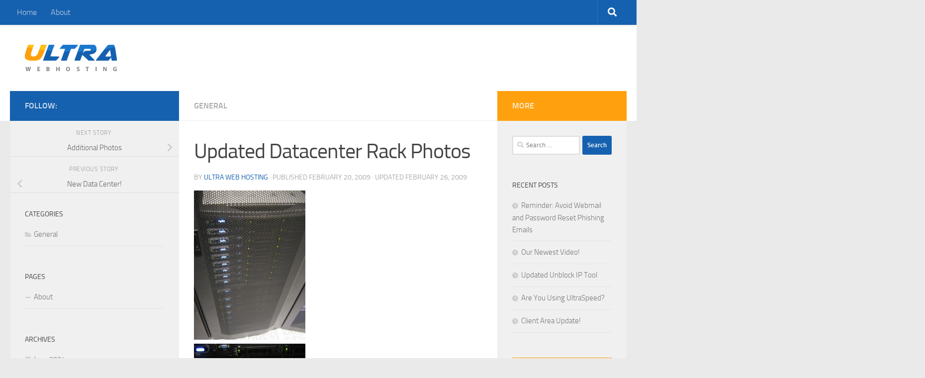

--- FILE ---
content_type: text/html; charset=UTF-8
request_url: https://blog.ultrawebhosting.com/updated-photos/
body_size: 17074
content:
<!DOCTYPE html>
<html class="no-js" lang="en-US" prefix="og: http://ogp.me/ns#" >
<head>
  <meta charset="UTF-8">
  <meta name="viewport" content="width=device-width, initial-scale=1.0">
  <link rel="profile" href="https://gmpg.org/xfn/11" />
  <link rel="pingback" href="https://blog.ultrawebhosting.com/xmlrpc.php">

  <meta name='robots' content='index, follow, max-image-preview:large, max-snippet:-1, max-video-preview:-1' />


	<!-- This site is optimized with the Yoast SEO plugin v26.8 - https://yoast.com/product/yoast-seo-wordpress/ -->
	<title>Updated Datacenter Rack Photos</title>
	<meta name="description" content="Ultra Web Hosting + Updated Datacenter Rack Photos" />
	<link rel="canonical" href="https://blog.ultrawebhosting.com/updated-photos/" />
	<meta name="twitter:card" content="summary_large_image" />
	<meta name="twitter:title" content="Updated Datacenter Rack Photos" />
	<meta name="twitter:description" content="Ultra Web Hosting + Updated Datacenter Rack Photos" />
	<meta name="twitter:image" content="https://blog.ultrawebhosting.com/wp-content/uploads/2009/02/042-224x300.jpg" />
	<meta name="twitter:creator" content="@http://twitter.com/ultrahosting" />
	<meta name="twitter:site" content="@ultrahosting" />
	<meta name="twitter:label1" content="Written by" />
	<meta name="twitter:data1" content="Ultra Web Hosting" />
	<script type="application/ld+json" class="yoast-schema-graph">{"@context":"https://schema.org","@graph":[{"@type":"Article","@id":"https://blog.ultrawebhosting.com/updated-photos/#article","isPartOf":{"@id":"https://blog.ultrawebhosting.com/updated-photos/"},"author":{"name":"Ultra Web Hosting","@id":"https://blog.ultrawebhosting.com/#/schema/person/1d4cf449d61776ef09a95d72a513517d"},"headline":"Updated Datacenter Rack Photos","datePublished":"2009-02-21T03:55:39+00:00","dateModified":"2009-02-27T06:13:05+00:00","mainEntityOfPage":{"@id":"https://blog.ultrawebhosting.com/updated-photos/"},"wordCount":64,"publisher":{"@id":"https://blog.ultrawebhosting.com/#organization"},"image":{"@id":"https://blog.ultrawebhosting.com/updated-photos/#primaryimage"},"thumbnailUrl":"https://blog.ultrawebhosting.com/wp-content/uploads/2009/02/042-224x300.jpg","articleSection":["General"],"inLanguage":"en-US"},{"@type":"WebPage","@id":"https://blog.ultrawebhosting.com/updated-photos/","url":"https://blog.ultrawebhosting.com/updated-photos/","name":"Updated Datacenter Rack Photos","isPartOf":{"@id":"https://blog.ultrawebhosting.com/#website"},"primaryImageOfPage":{"@id":"https://blog.ultrawebhosting.com/updated-photos/#primaryimage"},"image":{"@id":"https://blog.ultrawebhosting.com/updated-photos/#primaryimage"},"thumbnailUrl":"https://blog.ultrawebhosting.com/wp-content/uploads/2009/02/042-224x300.jpg","datePublished":"2009-02-21T03:55:39+00:00","dateModified":"2009-02-27T06:13:05+00:00","description":"Ultra Web Hosting + Updated Datacenter Rack Photos","breadcrumb":{"@id":"https://blog.ultrawebhosting.com/updated-photos/#breadcrumb"},"inLanguage":"en-US","potentialAction":[{"@type":"ReadAction","target":["https://blog.ultrawebhosting.com/updated-photos/"]}]},{"@type":"ImageObject","inLanguage":"en-US","@id":"https://blog.ultrawebhosting.com/updated-photos/#primaryimage","url":"https://blog.ultrawebhosting.com/wp-content/uploads/2009/02/042-224x300.jpg","contentUrl":"https://blog.ultrawebhosting.com/wp-content/uploads/2009/02/042-224x300.jpg"},{"@type":"BreadcrumbList","@id":"https://blog.ultrawebhosting.com/updated-photos/#breadcrumb","itemListElement":[{"@type":"ListItem","position":1,"name":"Home","item":"https://blog.ultrawebhosting.com/"},{"@type":"ListItem","position":2,"name":"Updated Datacenter Rack Photos"}]},{"@type":"WebSite","@id":"https://blog.ultrawebhosting.com/#website","url":"https://blog.ultrawebhosting.com/","name":"Ultra Web Hosting","description":"The Latest News and Information","publisher":{"@id":"https://blog.ultrawebhosting.com/#organization"},"potentialAction":[{"@type":"SearchAction","target":{"@type":"EntryPoint","urlTemplate":"https://blog.ultrawebhosting.com/?s={search_term_string}"},"query-input":{"@type":"PropertyValueSpecification","valueRequired":true,"valueName":"search_term_string"}}],"inLanguage":"en-US"},{"@type":"Organization","@id":"https://blog.ultrawebhosting.com/#organization","name":"Ultra Web Hosting","url":"https://blog.ultrawebhosting.com/","logo":{"@type":"ImageObject","inLanguage":"en-US","@id":"https://blog.ultrawebhosting.com/#/schema/logo/image/","url":"https://blog.ultrawebhosting.com/wp-content/uploads/2014/04/logo-new.png","contentUrl":"https://blog.ultrawebhosting.com/wp-content/uploads/2014/04/logo-new.png","width":200,"height":67,"caption":"Ultra Web Hosting"},"image":{"@id":"https://blog.ultrawebhosting.com/#/schema/logo/image/"},"sameAs":["https://www.facebook.com/websitehost","https://x.com/ultrahosting","https://www.linkedin.com/in/websitehost","https://www.youtube.com/channel/UC5nRzUnsHSw-jHrC_adv8SQ"]},{"@type":"Person","@id":"https://blog.ultrawebhosting.com/#/schema/person/1d4cf449d61776ef09a95d72a513517d","name":"Ultra Web Hosting","image":{"@type":"ImageObject","inLanguage":"en-US","@id":"https://blog.ultrawebhosting.com/#/schema/person/image/","url":"http://blog.ultrawebhosting.com/wp-content/uploads/2015/04/Ultra-Website-Hosting_avatar_1429057939-96x96.png","contentUrl":"http://blog.ultrawebhosting.com/wp-content/uploads/2015/04/Ultra-Website-Hosting_avatar_1429057939-96x96.png","caption":"Ultra Web Hosting"},"description":"Ultra Web Hosting has provided web hosting and consulting services since 2002 with sites hosted from small personal blogs all the way up to MTV television shows. With thousands of satisfied clients, we hope to gain you as another. You may find us on Facebook and Twitter. Customer service pride with over thirty years of experience in customer care for companies such as Microsoft, Boeing, and AT&amp;T Wireless. Our staff also hold several certifications including CCNP (Cisco Certified Network Professional), RedHat, Dell Certifications, MCSE, Network+, MCP+I and A+ and most importantly many years of experience in the hosting industry. Global presence with servers in data centers all around the world in state-of-the-art facilities in Seattle WA, Houston TX, New York NY, the United Kingdom, and Australia. Headquarters is located in Seattle, WA USA. Orientated towards value and we vow to exceed our competitors in price and overall customer experience.","sameAs":["https://www.ultrawebhosting.com","https://www.facebook.com/websitehost","https://www.linkedin.com/in/websitehost","https://x.com/http://twitter.com/ultrahosting","https://www.youtube.com/channel/UC5nRzUnsHSw-jHrC_adv8SQ"],"url":"https://blog.ultrawebhosting.com/author/ultra-website-hosting/"}]}</script>
	<!-- / Yoast SEO plugin. -->



<link rel="alternate" type="application/rss+xml" title="Ultra Web Hosting &raquo; Feed" href="https://blog.ultrawebhosting.com/feed/" />
<link rel="alternate" type="application/rss+xml" title="Ultra Web Hosting &raquo; Comments Feed" href="https://blog.ultrawebhosting.com/comments/feed/" />
<link rel="alternate" title="oEmbed (JSON)" type="application/json+oembed" href="https://blog.ultrawebhosting.com/wp-json/oembed/1.0/embed?url=https%3A%2F%2Fblog.ultrawebhosting.com%2Fupdated-photos%2F" />
<link rel="alternate" title="oEmbed (XML)" type="text/xml+oembed" href="https://blog.ultrawebhosting.com/wp-json/oembed/1.0/embed?url=https%3A%2F%2Fblog.ultrawebhosting.com%2Fupdated-photos%2F&#038;format=xml" />
<style id='wp-img-auto-sizes-contain-inline-css'>
img:is([sizes=auto i],[sizes^="auto," i]){contain-intrinsic-size:3000px 1500px}
/*# sourceURL=wp-img-auto-sizes-contain-inline-css */
</style>
<style id='wp-emoji-styles-inline-css'>

	img.wp-smiley, img.emoji {
		display: inline !important;
		border: none !important;
		box-shadow: none !important;
		height: 1em !important;
		width: 1em !important;
		margin: 0 0.07em !important;
		vertical-align: -0.1em !important;
		background: none !important;
		padding: 0 !important;
	}
/*# sourceURL=wp-emoji-styles-inline-css */
</style>
<style id='wp-block-library-inline-css'>
:root{--wp-block-synced-color:#7a00df;--wp-block-synced-color--rgb:122,0,223;--wp-bound-block-color:var(--wp-block-synced-color);--wp-editor-canvas-background:#ddd;--wp-admin-theme-color:#007cba;--wp-admin-theme-color--rgb:0,124,186;--wp-admin-theme-color-darker-10:#006ba1;--wp-admin-theme-color-darker-10--rgb:0,107,160.5;--wp-admin-theme-color-darker-20:#005a87;--wp-admin-theme-color-darker-20--rgb:0,90,135;--wp-admin-border-width-focus:2px}@media (min-resolution:192dpi){:root{--wp-admin-border-width-focus:1.5px}}.wp-element-button{cursor:pointer}:root .has-very-light-gray-background-color{background-color:#eee}:root .has-very-dark-gray-background-color{background-color:#313131}:root .has-very-light-gray-color{color:#eee}:root .has-very-dark-gray-color{color:#313131}:root .has-vivid-green-cyan-to-vivid-cyan-blue-gradient-background{background:linear-gradient(135deg,#00d084,#0693e3)}:root .has-purple-crush-gradient-background{background:linear-gradient(135deg,#34e2e4,#4721fb 50%,#ab1dfe)}:root .has-hazy-dawn-gradient-background{background:linear-gradient(135deg,#faaca8,#dad0ec)}:root .has-subdued-olive-gradient-background{background:linear-gradient(135deg,#fafae1,#67a671)}:root .has-atomic-cream-gradient-background{background:linear-gradient(135deg,#fdd79a,#004a59)}:root .has-nightshade-gradient-background{background:linear-gradient(135deg,#330968,#31cdcf)}:root .has-midnight-gradient-background{background:linear-gradient(135deg,#020381,#2874fc)}:root{--wp--preset--font-size--normal:16px;--wp--preset--font-size--huge:42px}.has-regular-font-size{font-size:1em}.has-larger-font-size{font-size:2.625em}.has-normal-font-size{font-size:var(--wp--preset--font-size--normal)}.has-huge-font-size{font-size:var(--wp--preset--font-size--huge)}.has-text-align-center{text-align:center}.has-text-align-left{text-align:left}.has-text-align-right{text-align:right}.has-fit-text{white-space:nowrap!important}#end-resizable-editor-section{display:none}.aligncenter{clear:both}.items-justified-left{justify-content:flex-start}.items-justified-center{justify-content:center}.items-justified-right{justify-content:flex-end}.items-justified-space-between{justify-content:space-between}.screen-reader-text{border:0;clip-path:inset(50%);height:1px;margin:-1px;overflow:hidden;padding:0;position:absolute;width:1px;word-wrap:normal!important}.screen-reader-text:focus{background-color:#ddd;clip-path:none;color:#444;display:block;font-size:1em;height:auto;left:5px;line-height:normal;padding:15px 23px 14px;text-decoration:none;top:5px;width:auto;z-index:100000}html :where(.has-border-color){border-style:solid}html :where([style*=border-top-color]){border-top-style:solid}html :where([style*=border-right-color]){border-right-style:solid}html :where([style*=border-bottom-color]){border-bottom-style:solid}html :where([style*=border-left-color]){border-left-style:solid}html :where([style*=border-width]){border-style:solid}html :where([style*=border-top-width]){border-top-style:solid}html :where([style*=border-right-width]){border-right-style:solid}html :where([style*=border-bottom-width]){border-bottom-style:solid}html :where([style*=border-left-width]){border-left-style:solid}html :where(img[class*=wp-image-]){height:auto;max-width:100%}:where(figure){margin:0 0 1em}html :where(.is-position-sticky){--wp-admin--admin-bar--position-offset:var(--wp-admin--admin-bar--height,0px)}@media screen and (max-width:600px){html :where(.is-position-sticky){--wp-admin--admin-bar--position-offset:0px}}

/*# sourceURL=wp-block-library-inline-css */
</style><style id='global-styles-inline-css'>
:root{--wp--preset--aspect-ratio--square: 1;--wp--preset--aspect-ratio--4-3: 4/3;--wp--preset--aspect-ratio--3-4: 3/4;--wp--preset--aspect-ratio--3-2: 3/2;--wp--preset--aspect-ratio--2-3: 2/3;--wp--preset--aspect-ratio--16-9: 16/9;--wp--preset--aspect-ratio--9-16: 9/16;--wp--preset--color--black: #000000;--wp--preset--color--cyan-bluish-gray: #abb8c3;--wp--preset--color--white: #ffffff;--wp--preset--color--pale-pink: #f78da7;--wp--preset--color--vivid-red: #cf2e2e;--wp--preset--color--luminous-vivid-orange: #ff6900;--wp--preset--color--luminous-vivid-amber: #fcb900;--wp--preset--color--light-green-cyan: #7bdcb5;--wp--preset--color--vivid-green-cyan: #00d084;--wp--preset--color--pale-cyan-blue: #8ed1fc;--wp--preset--color--vivid-cyan-blue: #0693e3;--wp--preset--color--vivid-purple: #9b51e0;--wp--preset--gradient--vivid-cyan-blue-to-vivid-purple: linear-gradient(135deg,rgb(6,147,227) 0%,rgb(155,81,224) 100%);--wp--preset--gradient--light-green-cyan-to-vivid-green-cyan: linear-gradient(135deg,rgb(122,220,180) 0%,rgb(0,208,130) 100%);--wp--preset--gradient--luminous-vivid-amber-to-luminous-vivid-orange: linear-gradient(135deg,rgb(252,185,0) 0%,rgb(255,105,0) 100%);--wp--preset--gradient--luminous-vivid-orange-to-vivid-red: linear-gradient(135deg,rgb(255,105,0) 0%,rgb(207,46,46) 100%);--wp--preset--gradient--very-light-gray-to-cyan-bluish-gray: linear-gradient(135deg,rgb(238,238,238) 0%,rgb(169,184,195) 100%);--wp--preset--gradient--cool-to-warm-spectrum: linear-gradient(135deg,rgb(74,234,220) 0%,rgb(151,120,209) 20%,rgb(207,42,186) 40%,rgb(238,44,130) 60%,rgb(251,105,98) 80%,rgb(254,248,76) 100%);--wp--preset--gradient--blush-light-purple: linear-gradient(135deg,rgb(255,206,236) 0%,rgb(152,150,240) 100%);--wp--preset--gradient--blush-bordeaux: linear-gradient(135deg,rgb(254,205,165) 0%,rgb(254,45,45) 50%,rgb(107,0,62) 100%);--wp--preset--gradient--luminous-dusk: linear-gradient(135deg,rgb(255,203,112) 0%,rgb(199,81,192) 50%,rgb(65,88,208) 100%);--wp--preset--gradient--pale-ocean: linear-gradient(135deg,rgb(255,245,203) 0%,rgb(182,227,212) 50%,rgb(51,167,181) 100%);--wp--preset--gradient--electric-grass: linear-gradient(135deg,rgb(202,248,128) 0%,rgb(113,206,126) 100%);--wp--preset--gradient--midnight: linear-gradient(135deg,rgb(2,3,129) 0%,rgb(40,116,252) 100%);--wp--preset--font-size--small: 13px;--wp--preset--font-size--medium: 20px;--wp--preset--font-size--large: 36px;--wp--preset--font-size--x-large: 42px;--wp--preset--spacing--20: 0.44rem;--wp--preset--spacing--30: 0.67rem;--wp--preset--spacing--40: 1rem;--wp--preset--spacing--50: 1.5rem;--wp--preset--spacing--60: 2.25rem;--wp--preset--spacing--70: 3.38rem;--wp--preset--spacing--80: 5.06rem;--wp--preset--shadow--natural: 6px 6px 9px rgba(0, 0, 0, 0.2);--wp--preset--shadow--deep: 12px 12px 50px rgba(0, 0, 0, 0.4);--wp--preset--shadow--sharp: 6px 6px 0px rgba(0, 0, 0, 0.2);--wp--preset--shadow--outlined: 6px 6px 0px -3px rgb(255, 255, 255), 6px 6px rgb(0, 0, 0);--wp--preset--shadow--crisp: 6px 6px 0px rgb(0, 0, 0);}:where(.is-layout-flex){gap: 0.5em;}:where(.is-layout-grid){gap: 0.5em;}body .is-layout-flex{display: flex;}.is-layout-flex{flex-wrap: wrap;align-items: center;}.is-layout-flex > :is(*, div){margin: 0;}body .is-layout-grid{display: grid;}.is-layout-grid > :is(*, div){margin: 0;}:where(.wp-block-columns.is-layout-flex){gap: 2em;}:where(.wp-block-columns.is-layout-grid){gap: 2em;}:where(.wp-block-post-template.is-layout-flex){gap: 1.25em;}:where(.wp-block-post-template.is-layout-grid){gap: 1.25em;}.has-black-color{color: var(--wp--preset--color--black) !important;}.has-cyan-bluish-gray-color{color: var(--wp--preset--color--cyan-bluish-gray) !important;}.has-white-color{color: var(--wp--preset--color--white) !important;}.has-pale-pink-color{color: var(--wp--preset--color--pale-pink) !important;}.has-vivid-red-color{color: var(--wp--preset--color--vivid-red) !important;}.has-luminous-vivid-orange-color{color: var(--wp--preset--color--luminous-vivid-orange) !important;}.has-luminous-vivid-amber-color{color: var(--wp--preset--color--luminous-vivid-amber) !important;}.has-light-green-cyan-color{color: var(--wp--preset--color--light-green-cyan) !important;}.has-vivid-green-cyan-color{color: var(--wp--preset--color--vivid-green-cyan) !important;}.has-pale-cyan-blue-color{color: var(--wp--preset--color--pale-cyan-blue) !important;}.has-vivid-cyan-blue-color{color: var(--wp--preset--color--vivid-cyan-blue) !important;}.has-vivid-purple-color{color: var(--wp--preset--color--vivid-purple) !important;}.has-black-background-color{background-color: var(--wp--preset--color--black) !important;}.has-cyan-bluish-gray-background-color{background-color: var(--wp--preset--color--cyan-bluish-gray) !important;}.has-white-background-color{background-color: var(--wp--preset--color--white) !important;}.has-pale-pink-background-color{background-color: var(--wp--preset--color--pale-pink) !important;}.has-vivid-red-background-color{background-color: var(--wp--preset--color--vivid-red) !important;}.has-luminous-vivid-orange-background-color{background-color: var(--wp--preset--color--luminous-vivid-orange) !important;}.has-luminous-vivid-amber-background-color{background-color: var(--wp--preset--color--luminous-vivid-amber) !important;}.has-light-green-cyan-background-color{background-color: var(--wp--preset--color--light-green-cyan) !important;}.has-vivid-green-cyan-background-color{background-color: var(--wp--preset--color--vivid-green-cyan) !important;}.has-pale-cyan-blue-background-color{background-color: var(--wp--preset--color--pale-cyan-blue) !important;}.has-vivid-cyan-blue-background-color{background-color: var(--wp--preset--color--vivid-cyan-blue) !important;}.has-vivid-purple-background-color{background-color: var(--wp--preset--color--vivid-purple) !important;}.has-black-border-color{border-color: var(--wp--preset--color--black) !important;}.has-cyan-bluish-gray-border-color{border-color: var(--wp--preset--color--cyan-bluish-gray) !important;}.has-white-border-color{border-color: var(--wp--preset--color--white) !important;}.has-pale-pink-border-color{border-color: var(--wp--preset--color--pale-pink) !important;}.has-vivid-red-border-color{border-color: var(--wp--preset--color--vivid-red) !important;}.has-luminous-vivid-orange-border-color{border-color: var(--wp--preset--color--luminous-vivid-orange) !important;}.has-luminous-vivid-amber-border-color{border-color: var(--wp--preset--color--luminous-vivid-amber) !important;}.has-light-green-cyan-border-color{border-color: var(--wp--preset--color--light-green-cyan) !important;}.has-vivid-green-cyan-border-color{border-color: var(--wp--preset--color--vivid-green-cyan) !important;}.has-pale-cyan-blue-border-color{border-color: var(--wp--preset--color--pale-cyan-blue) !important;}.has-vivid-cyan-blue-border-color{border-color: var(--wp--preset--color--vivid-cyan-blue) !important;}.has-vivid-purple-border-color{border-color: var(--wp--preset--color--vivid-purple) !important;}.has-vivid-cyan-blue-to-vivid-purple-gradient-background{background: var(--wp--preset--gradient--vivid-cyan-blue-to-vivid-purple) !important;}.has-light-green-cyan-to-vivid-green-cyan-gradient-background{background: var(--wp--preset--gradient--light-green-cyan-to-vivid-green-cyan) !important;}.has-luminous-vivid-amber-to-luminous-vivid-orange-gradient-background{background: var(--wp--preset--gradient--luminous-vivid-amber-to-luminous-vivid-orange) !important;}.has-luminous-vivid-orange-to-vivid-red-gradient-background{background: var(--wp--preset--gradient--luminous-vivid-orange-to-vivid-red) !important;}.has-very-light-gray-to-cyan-bluish-gray-gradient-background{background: var(--wp--preset--gradient--very-light-gray-to-cyan-bluish-gray) !important;}.has-cool-to-warm-spectrum-gradient-background{background: var(--wp--preset--gradient--cool-to-warm-spectrum) !important;}.has-blush-light-purple-gradient-background{background: var(--wp--preset--gradient--blush-light-purple) !important;}.has-blush-bordeaux-gradient-background{background: var(--wp--preset--gradient--blush-bordeaux) !important;}.has-luminous-dusk-gradient-background{background: var(--wp--preset--gradient--luminous-dusk) !important;}.has-pale-ocean-gradient-background{background: var(--wp--preset--gradient--pale-ocean) !important;}.has-electric-grass-gradient-background{background: var(--wp--preset--gradient--electric-grass) !important;}.has-midnight-gradient-background{background: var(--wp--preset--gradient--midnight) !important;}.has-small-font-size{font-size: var(--wp--preset--font-size--small) !important;}.has-medium-font-size{font-size: var(--wp--preset--font-size--medium) !important;}.has-large-font-size{font-size: var(--wp--preset--font-size--large) !important;}.has-x-large-font-size{font-size: var(--wp--preset--font-size--x-large) !important;}
/*# sourceURL=global-styles-inline-css */
</style>

<style id='classic-theme-styles-inline-css'>
/*! This file is auto-generated */
.wp-block-button__link{color:#fff;background-color:#32373c;border-radius:9999px;box-shadow:none;text-decoration:none;padding:calc(.667em + 2px) calc(1.333em + 2px);font-size:1.125em}.wp-block-file__button{background:#32373c;color:#fff;text-decoration:none}
/*# sourceURL=/wp-includes/css/classic-themes.min.css */
</style>
<link data-minify="1" rel='stylesheet' id='fancybox-style-css' href='https://blog.ultrawebhosting.com/wp-content/cache/background-css/1/blog.ultrawebhosting.com/wp-content/cache/min/1/wp-content/plugins/light/css/jquery.fancybox.css?ver=1767397621&wpr_t=1769099075' media='all' />
<link rel='stylesheet' id='responsive-lightbox-swipebox-css' href='https://blog.ultrawebhosting.com/wp-content/cache/background-css/1/blog.ultrawebhosting.com/wp-content/plugins/responsive-lightbox/assets/swipebox/swipebox.min.css?ver=1.5.2&wpr_t=1769099075' media='all' />
<link rel='stylesheet' id='hueman-main-style-css' href='https://blog.ultrawebhosting.com/wp-content/cache/background-css/1/blog.ultrawebhosting.com/wp-content/themes/hueman/assets/front/css/main.min.css?ver=3.7.27&wpr_t=1769099075' media='all' />
<style id='hueman-main-style-inline-css'>
body { font-size:1.00rem; }@media only screen and (min-width: 720px) {
        .nav > li { font-size:1.00rem; }
      }::selection { background-color: #1661af; }
::-moz-selection { background-color: #1661af; }a,a>span.hu-external::after,.themeform label .required,#flexslider-featured .flex-direction-nav .flex-next:hover,#flexslider-featured .flex-direction-nav .flex-prev:hover,.post-hover:hover .post-title a,.post-title a:hover,.sidebar.s1 .post-nav li a:hover i,.content .post-nav li a:hover i,.post-related a:hover,.sidebar.s1 .widget_rss ul li a,#footer .widget_rss ul li a,.sidebar.s1 .widget_calendar a,#footer .widget_calendar a,.sidebar.s1 .alx-tab .tab-item-category a,.sidebar.s1 .alx-posts .post-item-category a,.sidebar.s1 .alx-tab li:hover .tab-item-title a,.sidebar.s1 .alx-tab li:hover .tab-item-comment a,.sidebar.s1 .alx-posts li:hover .post-item-title a,#footer .alx-tab .tab-item-category a,#footer .alx-posts .post-item-category a,#footer .alx-tab li:hover .tab-item-title a,#footer .alx-tab li:hover .tab-item-comment a,#footer .alx-posts li:hover .post-item-title a,.comment-tabs li.active a,.comment-awaiting-moderation,.child-menu a:hover,.child-menu .current_page_item > a,.wp-pagenavi a{ color: #1661af; }input[type="submit"],.themeform button[type="submit"],.sidebar.s1 .sidebar-top,.sidebar.s1 .sidebar-toggle,#flexslider-featured .flex-control-nav li a.flex-active,.post-tags a:hover,.sidebar.s1 .widget_calendar caption,#footer .widget_calendar caption,.author-bio .bio-avatar:after,.commentlist li.bypostauthor > .comment-body:after,.commentlist li.comment-author-admin > .comment-body:after{ background-color: #1661af; }.post-format .format-container { border-color: #1661af; }.sidebar.s1 .alx-tabs-nav li.active a,#footer .alx-tabs-nav li.active a,.comment-tabs li.active a,.wp-pagenavi a:hover,.wp-pagenavi a:active,.wp-pagenavi span.current{ border-bottom-color: #1661af!important; }.sidebar.s2 .post-nav li a:hover i,
.sidebar.s2 .widget_rss ul li a,
.sidebar.s2 .widget_calendar a,
.sidebar.s2 .alx-tab .tab-item-category a,
.sidebar.s2 .alx-posts .post-item-category a,
.sidebar.s2 .alx-tab li:hover .tab-item-title a,
.sidebar.s2 .alx-tab li:hover .tab-item-comment a,
.sidebar.s2 .alx-posts li:hover .post-item-title a { color: #ffa00e; }
.sidebar.s2 .sidebar-top,.sidebar.s2 .sidebar-toggle,.post-comments,.jp-play-bar,.jp-volume-bar-value,.sidebar.s2 .widget_calendar caption{ background-color: #ffa00e; }.sidebar.s2 .alx-tabs-nav li.active a { border-bottom-color: #ffa00e; }
.post-comments::before { border-right-color: #ffa00e; }
      .search-expand,
              #nav-topbar.nav-container { background-color: #26272b}@media only screen and (min-width: 720px) {
                #nav-topbar .nav ul { background-color: #26272b; }
              }.is-scrolled #header .nav-container.desktop-sticky,
              .is-scrolled #header .search-expand { background-color: #26272b; background-color: rgba(38,39,43,0.90) }.is-scrolled .topbar-transparent #nav-topbar.desktop-sticky .nav ul { background-color: #26272b; background-color: rgba(38,39,43,0.95) }#header { background-color: #ffffff; }
@media only screen and (min-width: 720px) {
  #nav-header .nav ul { background-color: #ffffff; }
}
        #header #nav-mobile { background-color: #33363b; }.is-scrolled #header #nav-mobile { background-color: #33363b; background-color: rgba(51,54,59,0.90) }#nav-header.nav-container, #main-header-search .search-expand { background-color: ; }
@media only screen and (min-width: 720px) {
  #nav-header .nav ul { background-color: ; }
}
        .site-title a img { max-height: 120px; }body { background-color: #eaeaea; }
/*# sourceURL=hueman-main-style-inline-css */
</style>
<link data-minify="1" rel='stylesheet' id='hueman-font-awesome-css' href='https://blog.ultrawebhosting.com/wp-content/cache/min/1/wp-content/themes/hueman/assets/front/css/font-awesome.min.css?ver=1767397621' media='all' />
<script src="https://blog.ultrawebhosting.com/wp-includes/js/jquery/jquery.min.js?ver=3.7.1" id="jquery-core-js" data-rocket-defer defer></script>








<script id="responsive-lightbox-js-before">
var rlArgs = {"script":"swipebox","selector":"lightbox","customEvents":"","activeGalleries":true,"animation":true,"hideCloseButtonOnMobile":false,"removeBarsOnMobile":false,"hideBars":true,"hideBarsDelay":5000,"videoMaxWidth":1080,"useSVG":true,"loopAtEnd":false,"woocommerce_gallery":false,"ajaxurl":"https:\/\/blog.ultrawebhosting.com\/wp-admin\/admin-ajax.php","nonce":"cdeb7c3dd1","preview":false,"postId":87,"scriptExtension":false};

//# sourceURL=responsive-lightbox-js-before
</script>

<link rel="https://api.w.org/" href="https://blog.ultrawebhosting.com/wp-json/" /><link rel="alternate" title="JSON" type="application/json" href="https://blog.ultrawebhosting.com/wp-json/wp/v2/posts/87" /><link rel="EditURI" type="application/rsd+xml" title="RSD" href="https://blog.ultrawebhosting.com/xmlrpc.php?rsd" />
<meta name="generator" content="WordPress 6.9" />
<link rel='shortlink' href='https://blog.ultrawebhosting.com/?p=87' />

<!-- StarBox - the Author Box for Humans 3.5.4, visit: https://wordpress.org/plugins/starbox/ -->
<meta property="article:author" content="https://www.facebook.com/websitehost" />
<!-- /StarBox - the Author Box for Humans -->

<link data-minify="1" rel='stylesheet' id='9ab6b6f9ec-css' href='https://blog.ultrawebhosting.com/wp-content/cache/min/1/wp-content/plugins/starbox/themes/business/css/frontend.min.css?ver=1767397621' media='all' />

<link rel='stylesheet' id='c26bf4ad03-css' href='https://blog.ultrawebhosting.com/wp-content/plugins/starbox/themes/admin/css/hidedefault.min.css?ver=3.5.4' media='all' />
<!-- Wordbooker generated tags --><meta property="og:locale" content="en_US" /> <meta property="og:site_name" content="Ultra Web Hosting - The Latest News and Information" /> <meta property="og:type" content="article" /> <meta property="og:title" content="Updated Datacenter Rack Photos"/> <meta property="og:url" content="https://blog.ultrawebhosting.com/updated-photos/" /> <meta property="article:published_time" content="2009-02-20T19:55:39-08:00" /> <meta property="article:modified_time" content="2009-02-26T22:13:05-08:00" /> <meta property="article:author" content="https://blog.ultrawebhosting.com/author/ultra-website-hosting/" /> <meta property="article:section" content="General" /><meta property="og:image" content="https://blog.ultrawebhosting.com/wp-content/uploads/2009/02/042.jpg" /> <meta property="og:image" content="https://blog.ultrawebhosting.com/wp-content/uploads/2009/02/042-224x300.jpg" /> <meta property="og:image" content="https://blog.ultrawebhosting.com/wp-content/uploads/2009/02/040-224x300.jpg" /> <meta property="og:image" content="https://blog.ultrawebhosting.com/wp-content/uploads/2009/02/054-300x224.jpg" /> <meta property="og:image" content="https://blog.ultrawebhosting.com/wp-content/uploads/2009/02/057-300x224.jpg" /> <meta name="description" content="Servers are now cleanly cabled in Rack 1. Clean cabling allows for quicker troubleshooting and better air circulation for the servers. Redundant power supplies and feeds. High quality Cisco 3550 layer 3 switches are used for network ..." /> <meta property="og:description" content="Servers are now cleanly cabled in Rack 1. Clean cabling allows for quicker troubleshooting and better air circulation for the servers. Redundant power supplies and feeds. High quality Cisco 3550 layer 3 switches are used for network ..." /> <!-- End Wordbooker og tags -->    <link rel="preload" as="font" type="font/woff2" href="https://blog.ultrawebhosting.com/wp-content/themes/hueman/assets/front/webfonts/fa-brands-400.woff2?v=5.15.2" crossorigin="anonymous"/>
    <link rel="preload" as="font" type="font/woff2" href="https://blog.ultrawebhosting.com/wp-content/themes/hueman/assets/front/webfonts/fa-regular-400.woff2?v=5.15.2" crossorigin="anonymous"/>
    <link rel="preload" as="font" type="font/woff2" href="https://blog.ultrawebhosting.com/wp-content/themes/hueman/assets/front/webfonts/fa-solid-900.woff2?v=5.15.2" crossorigin="anonymous"/>
  <link rel="preload" as="font" type="font/woff" href="https://blog.ultrawebhosting.com/wp-content/themes/hueman/assets/front/fonts/titillium-light-webfont.woff" crossorigin="anonymous"/>
<link rel="preload" as="font" type="font/woff" href="https://blog.ultrawebhosting.com/wp-content/themes/hueman/assets/front/fonts/titillium-lightitalic-webfont.woff" crossorigin="anonymous"/>
<link rel="preload" as="font" type="font/woff" href="https://blog.ultrawebhosting.com/wp-content/themes/hueman/assets/front/fonts/titillium-regular-webfont.woff" crossorigin="anonymous"/>
<link rel="preload" as="font" type="font/woff" href="https://blog.ultrawebhosting.com/wp-content/themes/hueman/assets/front/fonts/titillium-regularitalic-webfont.woff" crossorigin="anonymous"/>
<link rel="preload" as="font" type="font/woff" href="https://blog.ultrawebhosting.com/wp-content/themes/hueman/assets/front/fonts/titillium-semibold-webfont.woff" crossorigin="anonymous"/>
<style>
  /*  base : fonts
/* ------------------------------------ */
body { font-family: "Titillium", Arial, sans-serif; }
@font-face {
  font-family: 'Titillium';
  src: url('https://blog.ultrawebhosting.com/wp-content/themes/hueman/assets/front/fonts/titillium-light-webfont.eot');
  src: url('https://blog.ultrawebhosting.com/wp-content/themes/hueman/assets/front/fonts/titillium-light-webfont.svg#titillium-light-webfont') format('svg'),
     url('https://blog.ultrawebhosting.com/wp-content/themes/hueman/assets/front/fonts/titillium-light-webfont.eot?#iefix') format('embedded-opentype'),
     url('https://blog.ultrawebhosting.com/wp-content/themes/hueman/assets/front/fonts/titillium-light-webfont.woff') format('woff'),
     url('https://blog.ultrawebhosting.com/wp-content/themes/hueman/assets/front/fonts/titillium-light-webfont.ttf') format('truetype');
  font-weight: 300;
  font-style: normal;
}
@font-face {
  font-family: 'Titillium';
  src: url('https://blog.ultrawebhosting.com/wp-content/themes/hueman/assets/front/fonts/titillium-lightitalic-webfont.eot');
  src: url('https://blog.ultrawebhosting.com/wp-content/themes/hueman/assets/front/fonts/titillium-lightitalic-webfont.svg#titillium-lightitalic-webfont') format('svg'),
     url('https://blog.ultrawebhosting.com/wp-content/themes/hueman/assets/front/fonts/titillium-lightitalic-webfont.eot?#iefix') format('embedded-opentype'),
     url('https://blog.ultrawebhosting.com/wp-content/themes/hueman/assets/front/fonts/titillium-lightitalic-webfont.woff') format('woff'),
     url('https://blog.ultrawebhosting.com/wp-content/themes/hueman/assets/front/fonts/titillium-lightitalic-webfont.ttf') format('truetype');
  font-weight: 300;
  font-style: italic;
}
@font-face {
  font-family: 'Titillium';
  src: url('https://blog.ultrawebhosting.com/wp-content/themes/hueman/assets/front/fonts/titillium-regular-webfont.eot');
  src: url('https://blog.ultrawebhosting.com/wp-content/themes/hueman/assets/front/fonts/titillium-regular-webfont.svg#titillium-regular-webfont') format('svg'),
     url('https://blog.ultrawebhosting.com/wp-content/themes/hueman/assets/front/fonts/titillium-regular-webfont.eot?#iefix') format('embedded-opentype'),
     url('https://blog.ultrawebhosting.com/wp-content/themes/hueman/assets/front/fonts/titillium-regular-webfont.woff') format('woff'),
     url('https://blog.ultrawebhosting.com/wp-content/themes/hueman/assets/front/fonts/titillium-regular-webfont.ttf') format('truetype');
  font-weight: 400;
  font-style: normal;
}
@font-face {
  font-family: 'Titillium';
  src: url('https://blog.ultrawebhosting.com/wp-content/themes/hueman/assets/front/fonts/titillium-regularitalic-webfont.eot');
  src: url('https://blog.ultrawebhosting.com/wp-content/themes/hueman/assets/front/fonts/titillium-regularitalic-webfont.svg#titillium-regular-webfont') format('svg'),
     url('https://blog.ultrawebhosting.com/wp-content/themes/hueman/assets/front/fonts/titillium-regularitalic-webfont.eot?#iefix') format('embedded-opentype'),
     url('https://blog.ultrawebhosting.com/wp-content/themes/hueman/assets/front/fonts/titillium-regularitalic-webfont.woff') format('woff'),
     url('https://blog.ultrawebhosting.com/wp-content/themes/hueman/assets/front/fonts/titillium-regularitalic-webfont.ttf') format('truetype');
  font-weight: 400;
  font-style: italic;
}
@font-face {
    font-family: 'Titillium';
    src: url('https://blog.ultrawebhosting.com/wp-content/themes/hueman/assets/front/fonts/titillium-semibold-webfont.eot');
    src: url('https://blog.ultrawebhosting.com/wp-content/themes/hueman/assets/front/fonts/titillium-semibold-webfont.svg#titillium-semibold-webfont') format('svg'),
         url('https://blog.ultrawebhosting.com/wp-content/themes/hueman/assets/front/fonts/titillium-semibold-webfont.eot?#iefix') format('embedded-opentype'),
         url('https://blog.ultrawebhosting.com/wp-content/themes/hueman/assets/front/fonts/titillium-semibold-webfont.woff') format('woff'),
         url('https://blog.ultrawebhosting.com/wp-content/themes/hueman/assets/front/fonts/titillium-semibold-webfont.ttf') format('truetype');
  font-weight: 600;
  font-style: normal;
}
</style>
  <!--[if lt IE 9]>
<script src="https://blog.ultrawebhosting.com/wp-content/themes/hueman/assets/front/js/ie/html5shiv-printshiv.min.js"></script>
<script src="https://blog.ultrawebhosting.com/wp-content/themes/hueman/assets/front/js/ie/selectivizr.js"></script>
<![endif]-->
		<style id="wp-custom-css">
			/*
You can add your own CSS here.

Click the help icon above to learn more.

Use this field to test small chunks of CSS code. For important CSS customizations, it is recommended to modify the style.css file of a child theme.
http//codex.wordpress.org/Child_Themes
*/


.search-expand, #nav-topbar.nav-container {
    background-color: #1661af;}
		</style>
		<noscript><style id="rocket-lazyload-nojs-css">.rll-youtube-player, [data-lazy-src]{display:none !important;}</style></noscript><style id="wpr-lazyload-bg-container"></style><style id="wpr-lazyload-bg-exclusion"></style>
<noscript>
<style id="wpr-lazyload-bg-nostyle">#fancybox-loading div{--wpr-bg-51fc0121-85ca-43ba-a391-a066b8cb87d1: url('https://blog.ultrawebhosting.com/wp-content/plugins/light/assets/images/fancybox_loading.gif');}.fancybox-nav{--wpr-bg-3e4d2a3a-f469-45e3-91d7-aa303f4a61de: url('https://blog.ultrawebhosting.com/wp-content/plugins/light/assets/images/blank.gif');}.fancybox-overlay{--wpr-bg-1fd7af8e-7a89-4cd5-9a2d-080ca7565723: url('https://blog.ultrawebhosting.com/wp-content/plugins/light/assets/images/fancybox_overlay.png');}#fancybox-loading,.fancybox-close,.fancybox-prev span,.fancybox-next span{--wpr-bg-358e42eb-9023-495d-9136-429489403bec: url('https://blog.ultrawebhosting.com/wp-content/plugins/light/assets/images/fancybox_sprite.png');}#swipebox-slider .slide-loading{--wpr-bg-e92d0c64-19c0-433f-aacd-11a714ebedf2: url('https://blog.ultrawebhosting.com/wp-content/plugins/responsive-lightbox/assets/swipebox/img/loader.gif');}#swipebox-prev,#swipebox-next,#swipebox-close{--wpr-bg-fa1855db-6017-4537-9a57-ab6c0d559284: url('https://blog.ultrawebhosting.com/wp-content/plugins/responsive-lightbox/assets/swipebox/img/icons.png');}.ie8 #nav-header .nav>li:hover>a,.ie8 #nav-header .nav>li>a:hover,.ie8 #nav-topbar .nav>li:hover>a,.ie8 #nav-topbar .nav>li>a:hover,.ie8 .search-expand-inner,.ie8 .toggle-search.active,.ie8 .toggle-search:hover{--wpr-bg-b53d7a1f-96d2-415d-bcd7-1f8ee8ea1015: url('https://blog.ultrawebhosting.com/wp-content/themes/hueman/assets/front/img/opacity-10.png');}.ie8 .flex-direction-nav a,.ie8 .image-caption,.ie8 .page-image-text .description i,.ie8 .thumb-icon{--wpr-bg-d0ceaf9a-df77-4ea6-84bf-411634fb58d1: url('https://blog.ultrawebhosting.com/wp-content/themes/hueman/assets/front/img/ie/opacity-70.png');}.ie8 .entry .gallery .gallery-caption{--wpr-bg-273023ab-5ca2-4e50-97b4-1a51f79e3332: url('https://blog.ultrawebhosting.com/wp-content/themes/hueman/assets/front/img/ie/opacity-80-light.png');}.comment pre:not(.wp-block-code),.entry pre:not(.wp-block-code){--wpr-bg-fe03f529-b49e-445d-b838-ab010751968f: url('https://blog.ultrawebhosting.com/wp-content/themes/hueman/assets/front/img/pre.png');}#nav-topbar .nav ul{--wpr-bg-3345c271-8d23-43ac-81c8-2262cedc7035: url('https://blog.ultrawebhosting.com/wp-content/themes/hueman/assets/front/img/opacity-10.png');}.is-scrolled .topbar-transparent #nav-topbar.desktop-sticky .nav ul{--wpr-bg-2dfda286-8a98-461e-bd9c-b51f0f271633: url('https://blog.ultrawebhosting.com/wp-content/themes/hueman/assets/front/img/opacity-10.png');}#nav-header .nav ul{--wpr-bg-e4e6ff51-90b1-4763-9918-70fe87615ae1: url('https://blog.ultrawebhosting.com/wp-content/themes/hueman/assets/front/img/opacity-10.png');}</style>
</noscript>
<script type="application/javascript">const rocket_pairs = [{"selector":"#fancybox-loading div","style":"#fancybox-loading div{--wpr-bg-51fc0121-85ca-43ba-a391-a066b8cb87d1: url('https:\/\/blog.ultrawebhosting.com\/wp-content\/plugins\/light\/assets\/images\/fancybox_loading.gif');}","hash":"51fc0121-85ca-43ba-a391-a066b8cb87d1","url":"https:\/\/blog.ultrawebhosting.com\/wp-content\/plugins\/light\/assets\/images\/fancybox_loading.gif"},{"selector":".fancybox-nav","style":".fancybox-nav{--wpr-bg-3e4d2a3a-f469-45e3-91d7-aa303f4a61de: url('https:\/\/blog.ultrawebhosting.com\/wp-content\/plugins\/light\/assets\/images\/blank.gif');}","hash":"3e4d2a3a-f469-45e3-91d7-aa303f4a61de","url":"https:\/\/blog.ultrawebhosting.com\/wp-content\/plugins\/light\/assets\/images\/blank.gif"},{"selector":".fancybox-overlay","style":".fancybox-overlay{--wpr-bg-1fd7af8e-7a89-4cd5-9a2d-080ca7565723: url('https:\/\/blog.ultrawebhosting.com\/wp-content\/plugins\/light\/assets\/images\/fancybox_overlay.png');}","hash":"1fd7af8e-7a89-4cd5-9a2d-080ca7565723","url":"https:\/\/blog.ultrawebhosting.com\/wp-content\/plugins\/light\/assets\/images\/fancybox_overlay.png"},{"selector":"#fancybox-loading,.fancybox-close,.fancybox-prev span,.fancybox-next span","style":"#fancybox-loading,.fancybox-close,.fancybox-prev span,.fancybox-next span{--wpr-bg-358e42eb-9023-495d-9136-429489403bec: url('https:\/\/blog.ultrawebhosting.com\/wp-content\/plugins\/light\/assets\/images\/fancybox_sprite.png');}","hash":"358e42eb-9023-495d-9136-429489403bec","url":"https:\/\/blog.ultrawebhosting.com\/wp-content\/plugins\/light\/assets\/images\/fancybox_sprite.png"},{"selector":"#swipebox-slider .slide-loading","style":"#swipebox-slider .slide-loading{--wpr-bg-e92d0c64-19c0-433f-aacd-11a714ebedf2: url('https:\/\/blog.ultrawebhosting.com\/wp-content\/plugins\/responsive-lightbox\/assets\/swipebox\/img\/loader.gif');}","hash":"e92d0c64-19c0-433f-aacd-11a714ebedf2","url":"https:\/\/blog.ultrawebhosting.com\/wp-content\/plugins\/responsive-lightbox\/assets\/swipebox\/img\/loader.gif"},{"selector":"#swipebox-prev,#swipebox-next,#swipebox-close","style":"#swipebox-prev,#swipebox-next,#swipebox-close{--wpr-bg-fa1855db-6017-4537-9a57-ab6c0d559284: url('https:\/\/blog.ultrawebhosting.com\/wp-content\/plugins\/responsive-lightbox\/assets\/swipebox\/img\/icons.png');}","hash":"fa1855db-6017-4537-9a57-ab6c0d559284","url":"https:\/\/blog.ultrawebhosting.com\/wp-content\/plugins\/responsive-lightbox\/assets\/swipebox\/img\/icons.png"},{"selector":".ie8 #nav-header .nav>li>a,.ie8 #nav-topbar .nav>li>a,.ie8 .search-expand-inner,.ie8 .toggle-search.active,.ie8 .toggle-search","style":".ie8 #nav-header .nav>li:hover>a,.ie8 #nav-header .nav>li>a:hover,.ie8 #nav-topbar .nav>li:hover>a,.ie8 #nav-topbar .nav>li>a:hover,.ie8 .search-expand-inner,.ie8 .toggle-search.active,.ie8 .toggle-search:hover{--wpr-bg-b53d7a1f-96d2-415d-bcd7-1f8ee8ea1015: url('https:\/\/blog.ultrawebhosting.com\/wp-content\/themes\/hueman\/assets\/front\/img\/opacity-10.png');}","hash":"b53d7a1f-96d2-415d-bcd7-1f8ee8ea1015","url":"https:\/\/blog.ultrawebhosting.com\/wp-content\/themes\/hueman\/assets\/front\/img\/opacity-10.png"},{"selector":".ie8 .flex-direction-nav a,.ie8 .image-caption,.ie8 .page-image-text .description i,.ie8 .thumb-icon","style":".ie8 .flex-direction-nav a,.ie8 .image-caption,.ie8 .page-image-text .description i,.ie8 .thumb-icon{--wpr-bg-d0ceaf9a-df77-4ea6-84bf-411634fb58d1: url('https:\/\/blog.ultrawebhosting.com\/wp-content\/themes\/hueman\/assets\/front\/img\/ie\/opacity-70.png');}","hash":"d0ceaf9a-df77-4ea6-84bf-411634fb58d1","url":"https:\/\/blog.ultrawebhosting.com\/wp-content\/themes\/hueman\/assets\/front\/img\/ie\/opacity-70.png"},{"selector":".ie8 .entry .gallery .gallery-caption","style":".ie8 .entry .gallery .gallery-caption{--wpr-bg-273023ab-5ca2-4e50-97b4-1a51f79e3332: url('https:\/\/blog.ultrawebhosting.com\/wp-content\/themes\/hueman\/assets\/front\/img\/ie\/opacity-80-light.png');}","hash":"273023ab-5ca2-4e50-97b4-1a51f79e3332","url":"https:\/\/blog.ultrawebhosting.com\/wp-content\/themes\/hueman\/assets\/front\/img\/ie\/opacity-80-light.png"},{"selector":".comment pre:not(.wp-block-code),.entry pre:not(.wp-block-code)","style":".comment pre:not(.wp-block-code),.entry pre:not(.wp-block-code){--wpr-bg-fe03f529-b49e-445d-b838-ab010751968f: url('https:\/\/blog.ultrawebhosting.com\/wp-content\/themes\/hueman\/assets\/front\/img\/pre.png');}","hash":"fe03f529-b49e-445d-b838-ab010751968f","url":"https:\/\/blog.ultrawebhosting.com\/wp-content\/themes\/hueman\/assets\/front\/img\/pre.png"},{"selector":"#nav-topbar .nav ul","style":"#nav-topbar .nav ul{--wpr-bg-3345c271-8d23-43ac-81c8-2262cedc7035: url('https:\/\/blog.ultrawebhosting.com\/wp-content\/themes\/hueman\/assets\/front\/img\/opacity-10.png');}","hash":"3345c271-8d23-43ac-81c8-2262cedc7035","url":"https:\/\/blog.ultrawebhosting.com\/wp-content\/themes\/hueman\/assets\/front\/img\/opacity-10.png"},{"selector":".is-scrolled .topbar-transparent #nav-topbar.desktop-sticky .nav ul","style":".is-scrolled .topbar-transparent #nav-topbar.desktop-sticky .nav ul{--wpr-bg-2dfda286-8a98-461e-bd9c-b51f0f271633: url('https:\/\/blog.ultrawebhosting.com\/wp-content\/themes\/hueman\/assets\/front\/img\/opacity-10.png');}","hash":"2dfda286-8a98-461e-bd9c-b51f0f271633","url":"https:\/\/blog.ultrawebhosting.com\/wp-content\/themes\/hueman\/assets\/front\/img\/opacity-10.png"},{"selector":"#nav-header .nav ul","style":"#nav-header .nav ul{--wpr-bg-e4e6ff51-90b1-4763-9918-70fe87615ae1: url('https:\/\/blog.ultrawebhosting.com\/wp-content\/themes\/hueman\/assets\/front\/img\/opacity-10.png');}","hash":"e4e6ff51-90b1-4763-9918-70fe87615ae1","url":"https:\/\/blog.ultrawebhosting.com\/wp-content\/themes\/hueman\/assets\/front\/img\/opacity-10.png"}]; const rocket_excluded_pairs = [];</script><meta name="generator" content="AccelerateWP 3.20.0.3-1.1-31" data-wpr-features="wpr_lazyload_css_bg_img wpr_defer_js wpr_minify_concatenate_js wpr_lazyload_images wpr_minify_css wpr_desktop" /></head>

<body class="wp-singular post-template-default single single-post postid-87 single-format-standard wp-embed-responsive wp-theme-hueman col-3cm full-width topbar-enabled header-desktop-sticky header-mobile-sticky hueman-3-7-27 unknown">
<div data-rocket-location-hash="99bb46786fd5bd31bcd7bdc067ad247a" id="wrapper">
  <a class="screen-reader-text skip-link" href="#content">Skip to content</a>
  
  <header data-rocket-location-hash="6fdfe3c477c32632035d44a05b2d827b" id="header" class="main-menu-mobile-on one-mobile-menu main_menu header-ads-desktop  topbar-transparent no-header-img">
        <nav class="nav-container group mobile-menu mobile-sticky no-menu-assigned" id="nav-mobile" data-menu-id="header-1">
  <div class="mobile-title-logo-in-header"><p class="site-title">                  <a class="custom-logo-link" href="https://blog.ultrawebhosting.com/" rel="home" title="Ultra Web Hosting | Home page"><img src="data:image/svg+xml,%3Csvg%20xmlns='http://www.w3.org/2000/svg'%20viewBox='0%200%200%200'%3E%3C/svg%3E" alt="Ultra Web Hosting"  data-lazy-src="https://blog.ultrawebhosting.com/wp-content/uploads/2014/04/ultralogo.svg" /><noscript><img src="https://blog.ultrawebhosting.com/wp-content/uploads/2014/04/ultralogo.svg" alt="Ultra Web Hosting"  /></noscript></a>                </p></div>
        
                    <!-- <div class="ham__navbar-toggler collapsed" aria-expanded="false">
          <div class="ham__navbar-span-wrapper">
            <span class="ham-toggler-menu__span"></span>
          </div>
        </div> -->
        <button class="ham__navbar-toggler-two collapsed" title="Menu" aria-expanded="false">
          <span class="ham__navbar-span-wrapper">
            <span class="line line-1"></span>
            <span class="line line-2"></span>
            <span class="line line-3"></span>
          </span>
        </button>
            
      <div class="nav-text"></div>
      <div class="nav-wrap container">
                  <ul class="nav container-inner group mobile-search">
                            <li>
                  <form role="search" method="get" class="search-form" action="https://blog.ultrawebhosting.com/">
				<label>
					<span class="screen-reader-text">Search for:</span>
					<input type="search" class="search-field" placeholder="Search &hellip;" value="" name="s" />
				</label>
				<input type="submit" class="search-submit" value="Search" />
			</form>                </li>
                      </ul>
                      </div>
</nav><!--/#nav-topbar-->  
        <nav class="nav-container group desktop-menu desktop-sticky " id="nav-topbar" data-menu-id="header-2">
    <div class="nav-text"></div>
  <div class="topbar-toggle-down">
    <i class="fas fa-angle-double-down" aria-hidden="true" data-toggle="down" title="Expand menu"></i>
    <i class="fas fa-angle-double-up" aria-hidden="true" data-toggle="up" title="Collapse menu"></i>
  </div>
  <div class="nav-wrap container">
    <ul class="nav container-inner group"><li ><a href="https://blog.ultrawebhosting.com/">Home</a></li><li class="page_item page-item-2"><a href="https://blog.ultrawebhosting.com/about/">About</a></li></ul>  </div>
      <div id="topbar-header-search" class="container">
      <div data-rocket-location-hash="3330b3485214008c473c1732b5d5ac41" class="container-inner">
        <button class="toggle-search"><i class="fas fa-search"></i></button>
        <div class="search-expand">
          <div class="search-expand-inner"><form role="search" method="get" class="search-form" action="https://blog.ultrawebhosting.com/">
				<label>
					<span class="screen-reader-text">Search for:</span>
					<input type="search" class="search-field" placeholder="Search &hellip;" value="" name="s" />
				</label>
				<input type="submit" class="search-submit" value="Search" />
			</form></div>
        </div>
      </div><!--/.container-inner-->
    </div><!--/.container-->
  
</nav><!--/#nav-topbar-->  
  <div data-rocket-location-hash="868a85a6ebe54607a54efd56180576eb" class="container group">
        <div class="container-inner">

                    <div class="group hu-pad central-header-zone">
                  <div class="logo-tagline-group">
                      <p class="site-title">                  <a class="custom-logo-link" href="https://blog.ultrawebhosting.com/" rel="home" title="Ultra Web Hosting | Home page"><img src="data:image/svg+xml,%3Csvg%20xmlns='http://www.w3.org/2000/svg'%20viewBox='0%200%200%200'%3E%3C/svg%3E" alt="Ultra Web Hosting"  data-lazy-src="https://blog.ultrawebhosting.com/wp-content/uploads/2014/04/ultralogo.svg" /><noscript><img src="https://blog.ultrawebhosting.com/wp-content/uploads/2014/04/ultralogo.svg" alt="Ultra Web Hosting"  /></noscript></a>                </p>                                        </div>

                                </div>
      
      
    </div><!--/.container-inner-->
      </div><!--/.container-->

</header><!--/#header-->
  
  <div data-rocket-location-hash="bb409f725f280a7c7a738c0f426a0a62" class="container" id="page">
    <div class="container-inner">
            <div class="main">
        <div class="main-inner group">
          
              <main class="content" id="content">
              <div class="page-title hu-pad group">
          	    		<ul class="meta-single group">
    			<li class="category"><a href="https://blog.ultrawebhosting.com/category/general/" rel="category tag">General</a></li>
    			    		</ul>
            
    </div><!--/.page-title-->
          <div class="hu-pad group">
              <article class="post-87 post type-post status-publish format-standard hentry category-general">
    <div class="post-inner group">

      <h1 class="post-title entry-title">Updated Datacenter Rack Photos</h1>
  <p class="post-byline">
       by     <span class="vcard author">
       <span class="fn"><a href="https://blog.ultrawebhosting.com/author/ultra-website-hosting/" title="Posts by Ultra Web Hosting" rel="author">Ultra Web Hosting</a></span>
     </span>
     &middot;
                            
                                Published <time class="published" datetime="2009-02-20T19:55:39-08:00">February 20, 2009</time>
                &middot; Updated <time class="updated" datetime="2009-02-26T22:13:05-08:00">February 26, 2009</time>
                      </p>

                                
      <div class="clear"></div>

      <div class="entry themeform">
        <div class="entry-inner">
          <p><img fetchpriority="high" decoding="async" class="alignnone size-medium wp-image-88" title="042" src="data:image/svg+xml,%3Csvg%20xmlns='http://www.w3.org/2000/svg'%20viewBox='0%200%20224%20300'%3E%3C/svg%3E" alt="" width="224" height="300" data-lazy-srcset="https://blog.ultrawebhosting.com/wp-content/uploads/2009/02/042-224x300.jpg 224w, https://blog.ultrawebhosting.com/wp-content/uploads/2009/02/042.jpg 341w" data-lazy-sizes="(max-width: 224px) 100vw, 224px" data-lazy-src="https://blog.ultrawebhosting.com/wp-content/uploads/2009/02/042-224x300.jpg" /><noscript><img fetchpriority="high" decoding="async" class="alignnone size-medium wp-image-88" title="042" src="https://blog.ultrawebhosting.com/wp-content/uploads/2009/02/042-224x300.jpg" alt="" width="224" height="300" srcset="https://blog.ultrawebhosting.com/wp-content/uploads/2009/02/042-224x300.jpg 224w, https://blog.ultrawebhosting.com/wp-content/uploads/2009/02/042.jpg 341w" sizes="(max-width: 224px) 100vw, 224px" /></noscript><br />
<img decoding="async" class="alignnone size-medium wp-image-89" title="040" src="data:image/svg+xml,%3Csvg%20xmlns='http://www.w3.org/2000/svg'%20viewBox='0%200%20224%20300'%3E%3C/svg%3E" alt="" width="224" height="300" data-lazy-srcset="https://blog.ultrawebhosting.com/wp-content/uploads/2009/02/040-224x300.jpg 224w, https://blog.ultrawebhosting.com/wp-content/uploads/2009/02/040.jpg 341w" data-lazy-sizes="(max-width: 224px) 100vw, 224px" data-lazy-src="https://blog.ultrawebhosting.com/wp-content/uploads/2009/02/040-224x300.jpg" /><noscript><img decoding="async" class="alignnone size-medium wp-image-89" title="040" src="https://blog.ultrawebhosting.com/wp-content/uploads/2009/02/040-224x300.jpg" alt="" width="224" height="300" srcset="https://blog.ultrawebhosting.com/wp-content/uploads/2009/02/040-224x300.jpg 224w, https://blog.ultrawebhosting.com/wp-content/uploads/2009/02/040.jpg 341w" sizes="(max-width: 224px) 100vw, 224px" /></noscript></p>
<p><img decoding="async" class="alignnone size-medium wp-image-90" title="054" src="data:image/svg+xml,%3Csvg%20xmlns='http://www.w3.org/2000/svg'%20viewBox='0%200%20300%20224'%3E%3C/svg%3E" alt="" width="300" height="224" data-lazy-srcset="https://blog.ultrawebhosting.com/wp-content/uploads/2009/02/054-300x224.jpg 300w, https://blog.ultrawebhosting.com/wp-content/uploads/2009/02/054.jpg 455w" data-lazy-sizes="(max-width: 300px) 100vw, 300px" data-lazy-src="https://blog.ultrawebhosting.com/wp-content/uploads/2009/02/054-300x224.jpg" /><noscript><img decoding="async" class="alignnone size-medium wp-image-90" title="054" src="https://blog.ultrawebhosting.com/wp-content/uploads/2009/02/054-300x224.jpg" alt="" width="300" height="224" srcset="https://blog.ultrawebhosting.com/wp-content/uploads/2009/02/054-300x224.jpg 300w, https://blog.ultrawebhosting.com/wp-content/uploads/2009/02/054.jpg 455w" sizes="(max-width: 300px) 100vw, 300px" /></noscript></p>
<p><img decoding="async" class="alignnone size-medium wp-image-91" title="057" src="data:image/svg+xml,%3Csvg%20xmlns='http://www.w3.org/2000/svg'%20viewBox='0%200%20300%20224'%3E%3C/svg%3E" alt="" width="300" height="224" data-lazy-srcset="https://blog.ultrawebhosting.com/wp-content/uploads/2009/02/057-300x224.jpg 300w, https://blog.ultrawebhosting.com/wp-content/uploads/2009/02/057.jpg 455w" data-lazy-sizes="(max-width: 300px) 100vw, 300px" data-lazy-src="https://blog.ultrawebhosting.com/wp-content/uploads/2009/02/057-300x224.jpg" /><noscript><img decoding="async" class="alignnone size-medium wp-image-91" title="057" src="https://blog.ultrawebhosting.com/wp-content/uploads/2009/02/057-300x224.jpg" alt="" width="300" height="224" srcset="https://blog.ultrawebhosting.com/wp-content/uploads/2009/02/057-300x224.jpg 300w, https://blog.ultrawebhosting.com/wp-content/uploads/2009/02/057.jpg 455w" sizes="(max-width: 300px) 100vw, 300px" /></noscript></p>
<p><img decoding="async" class="alignnone size-medium wp-image-92" title="071" src="data:image/svg+xml,%3Csvg%20xmlns='http://www.w3.org/2000/svg'%20viewBox='0%200%20224%20300'%3E%3C/svg%3E" alt="" width="224" height="300" data-lazy-srcset="https://blog.ultrawebhosting.com/wp-content/uploads/2009/02/071-224x300.jpg 224w, https://blog.ultrawebhosting.com/wp-content/uploads/2009/02/071.jpg 341w" data-lazy-sizes="(max-width: 224px) 100vw, 224px" data-lazy-src="https://blog.ultrawebhosting.com/wp-content/uploads/2009/02/071-224x300.jpg" /><noscript><img decoding="async" class="alignnone size-medium wp-image-92" title="071" src="https://blog.ultrawebhosting.com/wp-content/uploads/2009/02/071-224x300.jpg" alt="" width="224" height="300" srcset="https://blog.ultrawebhosting.com/wp-content/uploads/2009/02/071-224x300.jpg 224w, https://blog.ultrawebhosting.com/wp-content/uploads/2009/02/071.jpg 341w" sizes="(max-width: 224px) 100vw, 224px" /></noscript></p>
<p>Servers are now cleanly cabled in Rack 1. Clean cabling allows for quicker troubleshooting and better air circulation for the servers. Redundant power supplies and feeds. High quality Cisco 3550 layer 3 switches are used for network connectivity.</p>
<p>We&#8217;ll have more photos of the data center shortly. We are presently hardening these servers and about to begin transitioning accounts to the new servers.</p>

                         <div class="abh_box abh_box_down abh_box_business"><ul class="abh_tabs"> <li class="abh_about abh_active"><a href="#abh_about">Author</a></li> <li class="abh_posts"><a href="#abh_posts">Recent Posts</a></li></ul><div class="abh_tab_content"><section class="vcard author abh_about_tab abh_tab" itemscope itemprop="author" itemtype="https://schema.org/Person" style="display:block"><div class="abh_image" itemscope itemtype="https://schema.org/ImageObject"><a href = "https://www.ultrawebhosting.com" class="url" target = "_blank" title = "Ultra Web Hosting"> <img alt='Ultra Web Hosting' src="data:image/svg+xml,%3Csvg%20xmlns='http://www.w3.org/2000/svg'%20viewBox='0%200%20250%20250'%3E%3C/svg%3E" data-lazy-srcset='http://blog.ultrawebhosting.com/wp-content/uploads/2015/04/Ultra-Website-Hosting_avatar_1429057939.png 2x' class='avatar avatar-250 photo' height='250' width='250' data-lazy-src="http://blog.ultrawebhosting.com/wp-content/uploads/2015/04/Ultra-Website-Hosting_avatar_1429057939-250x250.png" /><noscript><img alt='Ultra Web Hosting' src='http://blog.ultrawebhosting.com/wp-content/uploads/2015/04/Ultra-Website-Hosting_avatar_1429057939-250x250.png' srcset='http://blog.ultrawebhosting.com/wp-content/uploads/2015/04/Ultra-Website-Hosting_avatar_1429057939.png 2x' class='avatar avatar-250 photo' height='250' width='250' /></noscript></a > </div><div class="abh_social"> <div style="clear: both; font-size:12px; font-weight:normal; width: 85px; margin: 0 0 2px auto; line-height: 20px;">Follow Me</div><a itemprop="sameAs" href="https://www.facebook.com/websitehost" title="Facebook" class="abh_facebook" target="_blank" ></a><a itemprop="sameAs" href="https://twitter.com/ultrahosting" title="Twitter" class="abh_twitter" target="_blank" ></a></div><div class="abh_text"><div class="abh_name fn name" itemprop="name" ><a href="https://www.ultrawebhosting.com" class="url" target="_blank" >Ultra Web Hosting</a></div><div class="abh_job" ></div><div class="description note abh_description" itemprop="description" >Ultra Web Hosting has provided web hosting and consulting services since 2002 with sites hosted from small personal blogs all the way up to MTV television shows. With thousands of satisfied clients, we hope to gain you as another. <br /><br />You may find us on <a rel="author" href="https://www.facebook.com/websitehost">Facebook</a> and <a href="https://twitter.com/ultrahosting">Twitter</a>.<br /><br />Customer service pride with over thirty years of experience in customer care for companies such as Microsoft, Boeing, and AT&amp;T Wireless. Our staff also hold several certifications including CCNP (Cisco Certified Network Professional), RedHat, Dell Certifications, MCSE, Network+, MCP+I and A+ and most importantly many years of experience in the hosting industry.<br /><br />Global presence with servers in data centers all around the world in state-of-the-art facilities in Seattle WA, Houston TX, New York NY, the United Kingdom, and Australia. Headquarters is located in Seattle, WA USA.<br /><br />Orientated towards value and we vow to exceed our competitors in price and overall customer experience.</div></div> </section><section class="abh_posts_tab abh_tab" ><div class="abh_image"><a href="https://www.ultrawebhosting.com" class="url" target="_blank" title="Ultra Web Hosting" ><img alt='Ultra Web Hosting' src="data:image/svg+xml,%3Csvg%20xmlns='http://www.w3.org/2000/svg'%20viewBox='0%200%20250%20250'%3E%3C/svg%3E" data-lazy-srcset='http://blog.ultrawebhosting.com/wp-content/uploads/2015/04/Ultra-Website-Hosting_avatar_1429057939.png 2x' class='avatar avatar-250 photo' height='250' width='250' data-lazy-src="http://blog.ultrawebhosting.com/wp-content/uploads/2015/04/Ultra-Website-Hosting_avatar_1429057939-250x250.png" /><noscript><img alt='Ultra Web Hosting' src='http://blog.ultrawebhosting.com/wp-content/uploads/2015/04/Ultra-Website-Hosting_avatar_1429057939-250x250.png' srcset='http://blog.ultrawebhosting.com/wp-content/uploads/2015/04/Ultra-Website-Hosting_avatar_1429057939.png 2x' class='avatar avatar-250 photo' height='250' width='250' /></noscript></a></div><div class="abh_social"> <div style="clear: both; font-size:12px; font-weight:normal; width: 85px; margin: 0 0 2px auto; line-height: 20px;">Follow Me</div><ahref="https://www.facebook.com/websitehost" title="Facebook" class="abh_facebook" target="_blank" ></a><ahref="https://twitter.com/ultrahosting" title="Twitter" class="abh_twitter" target="_blank" ></a></div><div class="abh_text"><div class="abh_name" >Latest posts by Ultra Web Hosting <span class="abh_allposts">(<a href="https://blog.ultrawebhosting.com/author/ultra-website-hosting/">see all</a>)</span></div><div class="abh_description note" ><ul>				<li>					<a href="https://blog.ultrawebhosting.com/this-is-a-friendly-reminder-to-avoid-clicking-on-links-in-emails-which-attempt-to-look-like-our-service-when-you-did-not-request-a-password-reset-attached-is-an-example-of-a-phishing-email-attempting/">Reminder: Avoid Webmail and Password Reset Phishing Emails</a><span> - June 25, 2024</span>				</li>				<li>					<a href="https://blog.ultrawebhosting.com/our-new-video/">Our Newest Video!</a><span> - December 31, 2021</span>				</li>				<li>					<a href="https://blog.ultrawebhosting.com/updated-unblock-ip-tool/">Updated Unblock IP Tool</a><span> - October 6, 2020</span>				</li></ul></div></div> </section></div> </div>          <nav class="pagination group">
                      </nav><!--/.pagination-->
        </div>

        
        <div class="clear"></div>
      </div><!--/.entry-->

    </div><!--/.post-inner-->
  </article><!--/.post-->

<div class="clear"></div>


  <div class="author-bio">
    <div class="bio-avatar"><img alt='Avatar photo' src="data:image/svg+xml,%3Csvg%20xmlns='http://www.w3.org/2000/svg'%20viewBox='0%200%20128%20128'%3E%3C/svg%3E" data-lazy-srcset='http://blog.ultrawebhosting.com/wp-content/uploads/2015/04/Ultra-Website-Hosting_avatar_1429057939.png 2x' class='avatar avatar-128 photo' height='128' width='128' decoding='async' data-lazy-src="http://blog.ultrawebhosting.com/wp-content/uploads/2015/04/Ultra-Website-Hosting_avatar_1429057939-128x128.png"/><noscript><img alt='Avatar photo' src='http://blog.ultrawebhosting.com/wp-content/uploads/2015/04/Ultra-Website-Hosting_avatar_1429057939-128x128.png' srcset='http://blog.ultrawebhosting.com/wp-content/uploads/2015/04/Ultra-Website-Hosting_avatar_1429057939.png 2x' class='avatar avatar-128 photo' height='128' width='128' decoding='async'/></noscript></div>
    <p class="bio-name">Ultra Web Hosting</p>
    <p class="bio-desc">Ultra Web Hosting has provided web hosting and consulting services since 2002 with sites hosted from small personal blogs all the way up to MTV television shows. With thousands of satisfied clients, we hope to gain you as another. 

You may find us on <a rel="author" href="https://www.facebook.com/websitehost">Facebook</a> and <a href="https://twitter.com/ultrahosting">Twitter</a>.

Customer service pride with over thirty years of experience in customer care for companies such as Microsoft, Boeing, and AT&amp;T Wireless. Our staff also hold several certifications including CCNP (Cisco Certified Network Professional), RedHat, Dell Certifications, MCSE, Network+, MCP+I and A+ and most importantly many years of experience in the hosting industry.

Global presence with servers in data centers all around the world in state-of-the-art facilities in Seattle WA, Houston TX, New York NY, the United Kingdom, and Australia. Headquarters is located in Seattle, WA USA.

Orientated towards value and we vow to exceed our competitors in price and overall customer experience.</p>
    <div class="clear"></div>
  </div>



<h4 class="heading">
	<i class="far fa-hand-point-right"></i>You may also like...</h4>

<ul class="related-posts group">
  		<li class="related post-hover">
		<article class="post-466 post type-post status-publish format-standard has-post-thumbnail hentry category-general">

			<div class="post-thumbnail">
				<a href="https://blog.ultrawebhosting.com/support-area-update/" class="hu-rel-post-thumb">
					<img width="520" height="245" src="data:image/svg+xml,%3Csvg%20xmlns='http://www.w3.org/2000/svg'%20viewBox='0%200%20520%20245'%3E%3C/svg%3E" class="attachment-thumb-medium size-thumb-medium wp-post-image" alt="" decoding="async" data-lazy-srcset="https://blog.ultrawebhosting.com/wp-content/uploads/2014/04/support.png 520w, https://blog.ultrawebhosting.com/wp-content/uploads/2014/04/support-300x141.png 300w" data-lazy-sizes="(max-width: 520px) 100vw, 520px" data-lazy-src="https://blog.ultrawebhosting.com/wp-content/uploads/2014/04/support-520x245.png" /><noscript><img width="520" height="245" src="https://blog.ultrawebhosting.com/wp-content/uploads/2014/04/support-520x245.png" class="attachment-thumb-medium size-thumb-medium wp-post-image" alt="" decoding="async" srcset="https://blog.ultrawebhosting.com/wp-content/uploads/2014/04/support.png 520w, https://blog.ultrawebhosting.com/wp-content/uploads/2014/04/support-300x141.png 300w" sizes="(max-width: 520px) 100vw, 520px" /></noscript>																			</a>
							</div><!--/.post-thumbnail-->

			<div class="related-inner">

				<h4 class="post-title entry-title">
					<a href="https://blog.ultrawebhosting.com/support-area-update/" rel="bookmark">Support Area Update!</a>
				</h4><!--/.post-title-->

				<div class="post-meta group">
					<p class="post-date">
  <time class="published updated" datetime="2014-04-03 05:40:00">April 3, 2014</time>
</p>

  <p class="post-byline" style="display:none">&nbsp;by    <span class="vcard author">
      <span class="fn"><a href="https://blog.ultrawebhosting.com/author/ultra-website-hosting/" title="Posts by Ultra Web Hosting" rel="author">Ultra Web Hosting</a></span>
    </span> &middot; Published <span class="published">April 3, 2014</span>
     &middot; Last modified <span class="updated">April 16, 2014</span>  </p>
				</div><!--/.post-meta-->

			</div><!--/.related-inner-->

		</article>
	</li><!--/.related-->
		<li class="related post-hover">
		<article class="post-376 post type-post status-publish format-standard hentry category-general">

			<div class="post-thumbnail">
				<a href="https://blog.ultrawebhosting.com/network-transition-complete/" class="hu-rel-post-thumb">
					        <svg class="hu-svg-placeholder thumb-medium-empty" id="6972bfc376c6c" viewBox="0 0 1792 1792" xmlns="http://www.w3.org/2000/svg"><path d="M928 832q0-14-9-23t-23-9q-66 0-113 47t-47 113q0 14 9 23t23 9 23-9 9-23q0-40 28-68t68-28q14 0 23-9t9-23zm224 130q0 106-75 181t-181 75-181-75-75-181 75-181 181-75 181 75 75 181zm-1024 574h1536v-128h-1536v128zm1152-574q0-159-112.5-271.5t-271.5-112.5-271.5 112.5-112.5 271.5 112.5 271.5 271.5 112.5 271.5-112.5 112.5-271.5zm-1024-642h384v-128h-384v128zm-128 192h1536v-256h-828l-64 128h-644v128zm1664-256v1280q0 53-37.5 90.5t-90.5 37.5h-1536q-53 0-90.5-37.5t-37.5-90.5v-1280q0-53 37.5-90.5t90.5-37.5h1536q53 0 90.5 37.5t37.5 90.5z"/></svg>
         <img class="hu-img-placeholder" src="data:image/svg+xml,%3Csvg%20xmlns='http://www.w3.org/2000/svg'%20viewBox='0%200%200%200'%3E%3C/svg%3E" alt="Network Transition Complete" data-hu-post-id="6972bfc376c6c" data-lazy-src="https://blog.ultrawebhosting.com/wp-content/themes/hueman/assets/front/img/thumb-medium-empty.png" /><noscript><img class="hu-img-placeholder" src="https://blog.ultrawebhosting.com/wp-content/themes/hueman/assets/front/img/thumb-medium-empty.png" alt="Network Transition Complete" data-hu-post-id="6972bfc376c6c" /></noscript>																			</a>
							</div><!--/.post-thumbnail-->

			<div class="related-inner">

				<h4 class="post-title entry-title">
					<a href="https://blog.ultrawebhosting.com/network-transition-complete/" rel="bookmark">Network Transition Complete</a>
				</h4><!--/.post-title-->

				<div class="post-meta group">
					<p class="post-date">
  <time class="published updated" datetime="2010-04-01 15:29:25">April 1, 2010</time>
</p>

  <p class="post-byline" style="display:none">&nbsp;by    <span class="vcard author">
      <span class="fn"><a href="https://blog.ultrawebhosting.com/author/ultra-website-hosting/" title="Posts by Ultra Web Hosting" rel="author">Ultra Web Hosting</a></span>
    </span> &middot; Published <span class="published">April 1, 2010</span>
      </p>
				</div><!--/.post-meta-->

			</div><!--/.related-inner-->

		</article>
	</li><!--/.related-->
		<li class="related post-hover">
		<article class="post-810 post type-post status-publish format-standard has-post-thumbnail hentry category-general">

			<div class="post-thumbnail">
				<a href="https://blog.ultrawebhosting.com/smooth-website-migration/" class="hu-rel-post-thumb">
					<img width="520" height="245" src="data:image/svg+xml,%3Csvg%20xmlns='http://www.w3.org/2000/svg'%20viewBox='0%200%20520%20245'%3E%3C/svg%3E" class="attachment-thumb-medium size-thumb-medium wp-post-image" alt="smooth migration" decoding="async" data-lazy-srcset="https://blog.ultrawebhosting.com/wp-content/uploads/2018/01/migration-520x245.png 520w, https://blog.ultrawebhosting.com/wp-content/uploads/2018/01/migration-300x141.png 300w" data-lazy-sizes="(max-width: 520px) 100vw, 520px" data-lazy-src="https://blog.ultrawebhosting.com/wp-content/uploads/2018/01/migration-520x245.png" /><noscript><img width="520" height="245" src="https://blog.ultrawebhosting.com/wp-content/uploads/2018/01/migration-520x245.png" class="attachment-thumb-medium size-thumb-medium wp-post-image" alt="smooth migration" decoding="async" srcset="https://blog.ultrawebhosting.com/wp-content/uploads/2018/01/migration-520x245.png 520w, https://blog.ultrawebhosting.com/wp-content/uploads/2018/01/migration-300x141.png 300w" sizes="(max-width: 520px) 100vw, 520px" /></noscript>																			</a>
									<a class="post-comments" href="https://blog.ultrawebhosting.com/smooth-website-migration/#respond"><i class="far fa-comments"></i>0</a>
							</div><!--/.post-thumbnail-->

			<div class="related-inner">

				<h4 class="post-title entry-title">
					<a href="https://blog.ultrawebhosting.com/smooth-website-migration/" rel="bookmark">Smooth Website Migration</a>
				</h4><!--/.post-title-->

				<div class="post-meta group">
					<p class="post-date">
  <time class="published updated" datetime="2018-01-29 08:06:09">January 29, 2018</time>
</p>

  <p class="post-byline" style="display:none">&nbsp;by    <span class="vcard author">
      <span class="fn"><a href="https://blog.ultrawebhosting.com/author/ultra-website-hosting/" title="Posts by Ultra Web Hosting" rel="author">Ultra Web Hosting</a></span>
    </span> &middot; Published <span class="published">January 29, 2018</span>
      </p>
				</div><!--/.post-meta-->

			</div><!--/.related-inner-->

		</article>
	</li><!--/.related-->
		  
</ul><!--/.post-related-->



<section id="comments" class="themeform">

	
					<!-- comments closed, no comments -->
		
	
	
</section><!--/#comments-->          </div><!--/.hu-pad-->
            </main><!--/.content-->
          

	<div class="sidebar s1 collapsed" data-position="left" data-layout="col-3cm" data-sb-id="s1">

		<button class="sidebar-toggle" title="Expand Sidebar"><i class="fas sidebar-toggle-arrows"></i></button>

		<div class="sidebar-content">

			           			<div class="sidebar-top group">
                        <p>Follow:</p>                    <ul class="social-links"><li><a rel="nofollow" class="social-tooltip"  title="" aria-label="" href="http://"   style="color:"><i class="fab fa-"></i></a></li></ul>  			</div>
			
				<ul class="post-nav group">
				<li class="next"><strong>Next story&nbsp;</strong><a href="https://blog.ultrawebhosting.com/additional-photos/" rel="next"><i class="fas fa-chevron-right"></i><span>Additional Photos</span></a></li>
		
				<li class="previous"><strong>Previous story&nbsp;</strong><a href="https://blog.ultrawebhosting.com/new-data-center/" rel="prev"><i class="fas fa-chevron-left"></i><span>New Data Center!</span></a></li>
			</ul>

			
			<div id="categories-3" class="widget widget_categories"><h3 class="widget-title">Categories</h3>
			<ul>
					<li class="cat-item cat-item-3"><a href="https://blog.ultrawebhosting.com/category/general/">General</a>
</li>
			</ul>

			</div><div id="pages-3" class="widget widget_pages"><h3 class="widget-title">Pages</h3>
			<ul>
				<li class="page_item page-item-2"><a href="https://blog.ultrawebhosting.com/about/">About</a></li>
			</ul>

			</div><div id="archives-3" class="widget widget_archive"><h3 class="widget-title">Archives</h3>
			<ul>
					<li><a href='https://blog.ultrawebhosting.com/2024/06/'>June 2024</a></li>
	<li><a href='https://blog.ultrawebhosting.com/2021/12/'>December 2021</a></li>
	<li><a href='https://blog.ultrawebhosting.com/2020/10/'>October 2020</a></li>
	<li><a href='https://blog.ultrawebhosting.com/2020/02/'>February 2020</a></li>
	<li><a href='https://blog.ultrawebhosting.com/2019/10/'>October 2019</a></li>
	<li><a href='https://blog.ultrawebhosting.com/2018/03/'>March 2018</a></li>
	<li><a href='https://blog.ultrawebhosting.com/2018/02/'>February 2018</a></li>
	<li><a href='https://blog.ultrawebhosting.com/2018/01/'>January 2018</a></li>
	<li><a href='https://blog.ultrawebhosting.com/2017/12/'>December 2017</a></li>
	<li><a href='https://blog.ultrawebhosting.com/2017/11/'>November 2017</a></li>
	<li><a href='https://blog.ultrawebhosting.com/2017/09/'>September 2017</a></li>
	<li><a href='https://blog.ultrawebhosting.com/2017/08/'>August 2017</a></li>
	<li><a href='https://blog.ultrawebhosting.com/2017/06/'>June 2017</a></li>
	<li><a href='https://blog.ultrawebhosting.com/2016/09/'>September 2016</a></li>
	<li><a href='https://blog.ultrawebhosting.com/2016/06/'>June 2016</a></li>
	<li><a href='https://blog.ultrawebhosting.com/2016/04/'>April 2016</a></li>
	<li><a href='https://blog.ultrawebhosting.com/2016/03/'>March 2016</a></li>
	<li><a href='https://blog.ultrawebhosting.com/2016/02/'>February 2016</a></li>
	<li><a href='https://blog.ultrawebhosting.com/2015/12/'>December 2015</a></li>
	<li><a href='https://blog.ultrawebhosting.com/2015/11/'>November 2015</a></li>
	<li><a href='https://blog.ultrawebhosting.com/2015/08/'>August 2015</a></li>
	<li><a href='https://blog.ultrawebhosting.com/2015/03/'>March 2015</a></li>
	<li><a href='https://blog.ultrawebhosting.com/2015/02/'>February 2015</a></li>
	<li><a href='https://blog.ultrawebhosting.com/2014/12/'>December 2014</a></li>
	<li><a href='https://blog.ultrawebhosting.com/2014/11/'>November 2014</a></li>
	<li><a href='https://blog.ultrawebhosting.com/2014/06/'>June 2014</a></li>
	<li><a href='https://blog.ultrawebhosting.com/2014/04/'>April 2014</a></li>
	<li><a href='https://blog.ultrawebhosting.com/2014/03/'>March 2014</a></li>
	<li><a href='https://blog.ultrawebhosting.com/2014/01/'>January 2014</a></li>
	<li><a href='https://blog.ultrawebhosting.com/2013/12/'>December 2013</a></li>
	<li><a href='https://blog.ultrawebhosting.com/2013/11/'>November 2013</a></li>
	<li><a href='https://blog.ultrawebhosting.com/2013/05/'>May 2013</a></li>
	<li><a href='https://blog.ultrawebhosting.com/2013/04/'>April 2013</a></li>
	<li><a href='https://blog.ultrawebhosting.com/2011/06/'>June 2011</a></li>
	<li><a href='https://blog.ultrawebhosting.com/2011/02/'>February 2011</a></li>
	<li><a href='https://blog.ultrawebhosting.com/2010/12/'>December 2010</a></li>
	<li><a href='https://blog.ultrawebhosting.com/2010/07/'>July 2010</a></li>
	<li><a href='https://blog.ultrawebhosting.com/2010/05/'>May 2010</a></li>
	<li><a href='https://blog.ultrawebhosting.com/2010/04/'>April 2010</a></li>
	<li><a href='https://blog.ultrawebhosting.com/2010/03/'>March 2010</a></li>
	<li><a href='https://blog.ultrawebhosting.com/2010/02/'>February 2010</a></li>
	<li><a href='https://blog.ultrawebhosting.com/2010/01/'>January 2010</a></li>
	<li><a href='https://blog.ultrawebhosting.com/2009/12/'>December 2009</a></li>
	<li><a href='https://blog.ultrawebhosting.com/2009/11/'>November 2009</a></li>
	<li><a href='https://blog.ultrawebhosting.com/2009/10/'>October 2009</a></li>
	<li><a href='https://blog.ultrawebhosting.com/2009/09/'>September 2009</a></li>
	<li><a href='https://blog.ultrawebhosting.com/2009/07/'>July 2009</a></li>
	<li><a href='https://blog.ultrawebhosting.com/2009/06/'>June 2009</a></li>
	<li><a href='https://blog.ultrawebhosting.com/2009/05/'>May 2009</a></li>
	<li><a href='https://blog.ultrawebhosting.com/2009/04/'>April 2009</a></li>
	<li><a href='https://blog.ultrawebhosting.com/2009/03/'>March 2009</a></li>
	<li><a href='https://blog.ultrawebhosting.com/2009/02/'>February 2009</a></li>
	<li><a href='https://blog.ultrawebhosting.com/2009/01/'>January 2009</a></li>
	<li><a href='https://blog.ultrawebhosting.com/2008/12/'>December 2008</a></li>
			</ul>

			</div>
		</div><!--/.sidebar-content-->

	</div><!--/.sidebar-->

	<div class="sidebar s2 collapsed" data-position="right" data-layout="col-3cm" data-sb-id="s2">

	<button class="sidebar-toggle" title="Expand Sidebar"><i class="fas sidebar-toggle-arrows"></i></button>

	<div class="sidebar-content">

		  		<div class="sidebar-top group">
        <p>More</p>  		</div>
		
		
		<div id="search-3" class="widget widget_search"><form role="search" method="get" class="search-form" action="https://blog.ultrawebhosting.com/">
				<label>
					<span class="screen-reader-text">Search for:</span>
					<input type="search" class="search-field" placeholder="Search &hellip;" value="" name="s" />
				</label>
				<input type="submit" class="search-submit" value="Search" />
			</form></div>
		<div id="recent-posts-3" class="widget widget_recent_entries">
		<h3 class="widget-title">Recent Posts</h3>
		<ul>
											<li>
					<a href="https://blog.ultrawebhosting.com/this-is-a-friendly-reminder-to-avoid-clicking-on-links-in-emails-which-attempt-to-look-like-our-service-when-you-did-not-request-a-password-reset-attached-is-an-example-of-a-phishing-email-attempting/">Reminder: Avoid Webmail and Password Reset Phishing Emails</a>
									</li>
											<li>
					<a href="https://blog.ultrawebhosting.com/our-new-video/">Our Newest Video!</a>
									</li>
											<li>
					<a href="https://blog.ultrawebhosting.com/updated-unblock-ip-tool/">Updated Unblock IP Tool</a>
									</li>
											<li>
					<a href="https://blog.ultrawebhosting.com/are-you-using-ultraspeed/">Are You Using UltraSpeed?</a>
									</li>
											<li>
					<a href="https://blog.ultrawebhosting.com/client-area-update/">Client Area Update!</a>
									</li>
					</ul>

		</div><div id="calendar-3" class="widget widget_calendar"><div id="calendar_wrap" class="calendar_wrap"><table id="wp-calendar" class="wp-calendar-table">
	<caption>January 2026</caption>
	<thead>
	<tr>
		<th scope="col" aria-label="Monday">M</th>
		<th scope="col" aria-label="Tuesday">T</th>
		<th scope="col" aria-label="Wednesday">W</th>
		<th scope="col" aria-label="Thursday">T</th>
		<th scope="col" aria-label="Friday">F</th>
		<th scope="col" aria-label="Saturday">S</th>
		<th scope="col" aria-label="Sunday">S</th>
	</tr>
	</thead>
	<tbody>
	<tr>
		<td colspan="3" class="pad">&nbsp;</td><td>1</td><td>2</td><td>3</td><td>4</td>
	</tr>
	<tr>
		<td>5</td><td>6</td><td>7</td><td>8</td><td>9</td><td>10</td><td>11</td>
	</tr>
	<tr>
		<td>12</td><td>13</td><td>14</td><td>15</td><td>16</td><td>17</td><td>18</td>
	</tr>
	<tr>
		<td>19</td><td>20</td><td>21</td><td id="today">22</td><td>23</td><td>24</td><td>25</td>
	</tr>
	<tr>
		<td>26</td><td>27</td><td>28</td><td>29</td><td>30</td><td>31</td>
		<td class="pad" colspan="1">&nbsp;</td>
	</tr>
	</tbody>
	</table><nav aria-label="Previous and next months" class="wp-calendar-nav">
		<span class="wp-calendar-nav-prev"><a href="https://blog.ultrawebhosting.com/2024/06/">&laquo; Jun</a></span>
		<span class="pad">&nbsp;</span>
		<span class="wp-calendar-nav-next">&nbsp;</span>
	</nav></div></div>
	</div><!--/.sidebar-content-->

</div><!--/.sidebar-->

        </div><!--/.main-inner-->
      </div><!--/.main-->
    </div><!--/.container-inner-->
  </div><!--/.container-->
    <footer data-rocket-location-hash="f3d1c58420f95d002618d3b7cfb851a5" id="footer">

    
    
          <nav class="nav-container group" id="nav-footer" data-menu-id="footer-3" data-menu-scrollable="false">
                      <!-- <div class="ham__navbar-toggler collapsed" aria-expanded="false">
          <div class="ham__navbar-span-wrapper">
            <span class="ham-toggler-menu__span"></span>
          </div>
        </div> -->
        <button class="ham__navbar-toggler-two collapsed" title="Menu" aria-expanded="false">
          <span class="ham__navbar-span-wrapper">
            <span class="line line-1"></span>
            <span class="line line-2"></span>
            <span class="line line-3"></span>
          </span>
        </button>
                    <div class="nav-text"></div>
        <div class="nav-wrap">
          <ul class="nav container group"><li ><a href="https://blog.ultrawebhosting.com/">Home</a></li><li class="page_item page-item-2"><a href="https://blog.ultrawebhosting.com/about/">About</a></li></ul>        </div>
      </nav><!--/#nav-footer-->
    
    <section data-rocket-location-hash="8b10dea3074ba464ea8426e95ad6060d" class="container" id="footer-bottom">
      <div class="container-inner">

        <a id="back-to-top" href="#"><i class="fas fa-angle-up"></i></a>

        <div class="hu-pad group">

          <div class="grid one-half">
                        
            <div id="copyright">
                <p>Copyright © 2002-2026 <a href="https://www.ultrawebhosting.com">Ultra Web Hosting</a>.<br />All rights reserved.</p>
            </div><!--/#copyright-->

            
          </div>

          <div class="grid one-half last">
                                          <ul class="social-links"><li><a rel="nofollow" class="social-tooltip"  title="" aria-label="" href="http://"   style="color:"><i class="fab fa-"></i></a></li></ul>                                    </div>

        </div><!--/.hu-pad-->

      </div><!--/.container-inner-->
    </section><!--/.container-->

  </footer><!--/#footer-->

</div><!--/#wrapper-->

<script type="speculationrules">
{"prefetch":[{"source":"document","where":{"and":[{"href_matches":"/*"},{"not":{"href_matches":["/wp-*.php","/wp-admin/*","/wp-content/uploads/*","/wp-content/*","/wp-content/plugins/*","/wp-content/themes/hueman/*","/*\\?(.+)"]}},{"not":{"selector_matches":"a[rel~=\"nofollow\"]"}},{"not":{"selector_matches":".no-prefetch, .no-prefetch a"}}]},"eagerness":"conservative"}]}
</script>
<div data-rocket-location-hash="4e6041365bcf170a565fa2491c7c8d6c" id="fb-root"></div> 
<!-- Wordbooker code revision : 2.2.2 - Chemedzevana -->


<script id="rocket_lazyload_css-js-extra">
var rocket_lazyload_css_data = {"threshold":"300"};
//# sourceURL=rocket_lazyload_css-js-extra
</script>
<script id="rocket_lazyload_css-js-after">
!function o(n,a,c){function u(t,e){if(!a[t]){if(!n[t]){var r="function"==typeof require&&require;if(!e&&r)return r(t,!0);if(l)return l(t,!0);throw(e=new Error("Cannot find module '"+t+"'")).code="MODULE_NOT_FOUND",e}r=a[t]={exports:{}},n[t][0].call(r.exports,function(e){return u(n[t][1][e]||e)},r,r.exports,o,n,a,c)}return a[t].exports}for(var l="function"==typeof require&&require,e=0;e<c.length;e++)u(c[e]);return u}({1:[function(e,t,r){{let r="undefined"==typeof rocket_pairs?[]:rocket_pairs,o=(("undefined"==typeof rocket_excluded_pairs?[]:rocket_excluded_pairs).map(t=>{var e=t.selector;document.querySelectorAll(e).forEach(e=>{e.setAttribute("data-rocket-lazy-bg-"+t.hash,"excluded")})}),document.querySelector("#wpr-lazyload-bg-container"));var a=rocket_lazyload_css_data.threshold||300;let n=new IntersectionObserver(e=>{e.forEach(t=>{t.isIntersecting&&r.filter(e=>t.target.matches(e.selector)).map(t=>{var e;t&&((e=document.createElement("style")).textContent=t.style,o.insertAdjacentElement("afterend",e),t.elements.forEach(e=>{n.unobserve(e),e.setAttribute("data-rocket-lazy-bg-"+t.hash,"loaded")}))})})},{rootMargin:a+"px"});function c(e=[]){0<e.length&&r.forEach(t=>{try{document.querySelectorAll(t.selector).forEach(e=>{"loaded"!==e.getAttribute("data-rocket-lazy-bg-"+t.hash)&&"excluded"!==e.getAttribute("data-rocket-lazy-bg-"+t.hash)&&(n.observe(e),(t.elements||=[]).push(e))})}catch(e){console.error(e)}})}c(),(()=>{let r=window.MutationObserver;return function(e,t){if(e&&1===e.nodeType)return(t=new r(t)).observe(e,{attributes:!0,childList:!0,subtree:!0}),t}})()(document.querySelector("body"),c)}},{}]},{},[1]);
//# sourceURL=rocket_lazyload_css-js-after
</script>
<script id="hu-front-scripts-js-extra">
var HUParams = {"_disabled":[],"SmoothScroll":{"Enabled":true,"Options":{"touchpadSupport":false}},"centerAllImg":"1","timerOnScrollAllBrowsers":"1","extLinksStyle":"","extLinksTargetExt":"","extLinksSkipSelectors":{"classes":["btn","button"],"ids":[]},"imgSmartLoadEnabled":"","imgSmartLoadOpts":{"parentSelectors":[".container .content",".post-row",".container .sidebar","#footer","#header-widgets"],"opts":{"excludeImg":[".tc-holder-img"],"fadeIn_options":100,"threshold":0}},"goldenRatio":"1.618","gridGoldenRatioLimit":"350","sbStickyUserSettings":{"desktop":true,"mobile":true},"sidebarOneWidth":"340","sidebarTwoWidth":"260","isWPMobile":"","menuStickyUserSettings":{"desktop":"stick_up","mobile":"stick_up"},"mobileSubmenuExpandOnClick":"1","submenuTogglerIcon":"\u003Ci class=\"fas fa-angle-down\"\u003E\u003C/i\u003E","isDevMode":"","ajaxUrl":"https://blog.ultrawebhosting.com/?huajax=1","frontNonce":{"id":"HuFrontNonce","handle":"f537a44a48"},"isWelcomeNoteOn":"","welcomeContent":"","i18n":{"collapsibleExpand":"Expand","collapsibleCollapse":"Collapse"},"deferFontAwesome":"","fontAwesomeUrl":"https://blog.ultrawebhosting.com/wp-content/themes/hueman/assets/front/css/font-awesome.min.css?3.7.27","mainScriptUrl":"https://blog.ultrawebhosting.com/wp-content/themes/hueman/assets/front/js/scripts.min.js?3.7.27","flexSliderNeeded":"","flexSliderOptions":{"is_rtl":false,"has_touch_support":true,"is_slideshow":false,"slideshow_speed":5000},"fitTextMap":{"single_post_title":{"selectors":".single h1.entry-title","minEm":1.375,"maxEm":2.62000000000000010658141036401502788066864013671875},"page_title":{"selectors":".page-title h1","minEm":1,"maxEm":1.3000000000000000444089209850062616169452667236328125},"home_page_title":{"selectors":".home .page-title","minEm":1,"maxEm":1.1999999999999999555910790149937383830547332763671875,"compression":2.5},"post_titles":{"selectors":".blog .post-title, .archive .post-title","minEm":1.375,"maxEm":1.475000000000000088817841970012523233890533447265625},"featured_post_titles":{"selectors":".featured .post-title","minEm":1.375,"maxEm":2.125},"comments":{"selectors":".commentlist li","minEm":0.8125,"maxEm":0.93000000000000004884981308350688777863979339599609375,"compression":2.5},"entry":{"selectors":".entry","minEm":0.9375,"maxEm":1.125,"compression":2.5},"content_h1":{"selectors":".entry h1, .woocommerce div.product h1.product_title","minEm":1.7578125,"maxEm":2.671875},"content_h2":{"selectors":".entry h2","minEm":1.5234375,"maxEm":2.390625},"content_h3":{"selectors":".entry h3","minEm":1.40625,"maxEm":1.96875},"content_h4":{"selectors":".entry h4","minEm":1.2890625,"maxEm":1.6875},"content_h5":{"selectors":".entry h5","minEm":1.0546875,"maxEm":1.40625},"content_h6":{"selectors":".entry h6","minEm":0.9375,"maxEm":1.265625,"compression":2.5}},"userFontSize":"16","fitTextCompression":"1.5"};
//# sourceURL=hu-front-scripts-js-extra
</script>

<!--[if lt IE 9]>
<script src="https://blog.ultrawebhosting.com/wp-content/themes/hueman/assets/front/js/ie/respond.js"></script>
<![endif]-->
<script>window.lazyLoadOptions=[{elements_selector:"img[data-lazy-src],.rocket-lazyload",data_src:"lazy-src",data_srcset:"lazy-srcset",data_sizes:"lazy-sizes",class_loading:"lazyloading",class_loaded:"lazyloaded",threshold:300,callback_loaded:function(element){if(element.tagName==="IFRAME"&&element.dataset.rocketLazyload=="fitvidscompatible"){if(element.classList.contains("lazyloaded")){if(typeof window.jQuery!="undefined"){if(jQuery.fn.fitVids){jQuery(element).parent().fitVids()}}}}}},{elements_selector:".rocket-lazyload",data_src:"lazy-src",data_srcset:"lazy-srcset",data_sizes:"lazy-sizes",class_loading:"lazyloading",class_loaded:"lazyloaded",threshold:300,}];window.addEventListener('LazyLoad::Initialized',function(e){var lazyLoadInstance=e.detail.instance;if(window.MutationObserver){var observer=new MutationObserver(function(mutations){var image_count=0;var iframe_count=0;var rocketlazy_count=0;mutations.forEach(function(mutation){for(var i=0;i<mutation.addedNodes.length;i++){if(typeof mutation.addedNodes[i].getElementsByTagName!=='function'){continue}
if(typeof mutation.addedNodes[i].getElementsByClassName!=='function'){continue}
images=mutation.addedNodes[i].getElementsByTagName('img');is_image=mutation.addedNodes[i].tagName=="IMG";iframes=mutation.addedNodes[i].getElementsByTagName('iframe');is_iframe=mutation.addedNodes[i].tagName=="IFRAME";rocket_lazy=mutation.addedNodes[i].getElementsByClassName('rocket-lazyload');image_count+=images.length;iframe_count+=iframes.length;rocketlazy_count+=rocket_lazy.length;if(is_image){image_count+=1}
if(is_iframe){iframe_count+=1}}});if(image_count>0||iframe_count>0||rocketlazy_count>0){lazyLoadInstance.update()}});var b=document.getElementsByTagName("body")[0];var config={childList:!0,subtree:!0};observer.observe(b,config)}},!1)</script><script data-no-minify="1" async src="https://blog.ultrawebhosting.com/wp-content/plugins/clsop/assets/js/lazyload/17.8.3/lazyload.min.js"></script><script>var rocket_beacon_data = {"ajax_url":"https:\/\/blog.ultrawebhosting.com\/wp-admin\/admin-ajax.php","nonce":"ccf4cde220","url":"https:\/\/blog.ultrawebhosting.com\/updated-photos","is_mobile":false,"width_threshold":1600,"height_threshold":700,"delay":500,"debug":null,"status":{"atf":true,"lrc":true,"preconnect_external_domain":true},"elements":"img, video, picture, p, main, div, li, svg, section, header, span","lrc_threshold":1800,"preconnect_external_domain_elements":["link","script","iframe"],"preconnect_external_domain_exclusions":["static.cloudflareinsights.com","rel=\"profile\"","rel=\"preconnect\"","rel=\"dns-prefetch\"","rel=\"icon\""]}</script><script data-name="wpr-wpr-beacon" src='https://blog.ultrawebhosting.com/wp-content/plugins/clsop/assets/js/wpr-beacon.min.js' async></script><script src="https://blog.ultrawebhosting.com/wp-content/cache/min/1/ddd062a47c58e37d576ad48c388cde74.js" data-minify="1" data-rocket-defer defer></script></body>
</html>
<!-- Performance optimized by AccelerateWP. - Debug: cached@1769127875 -->